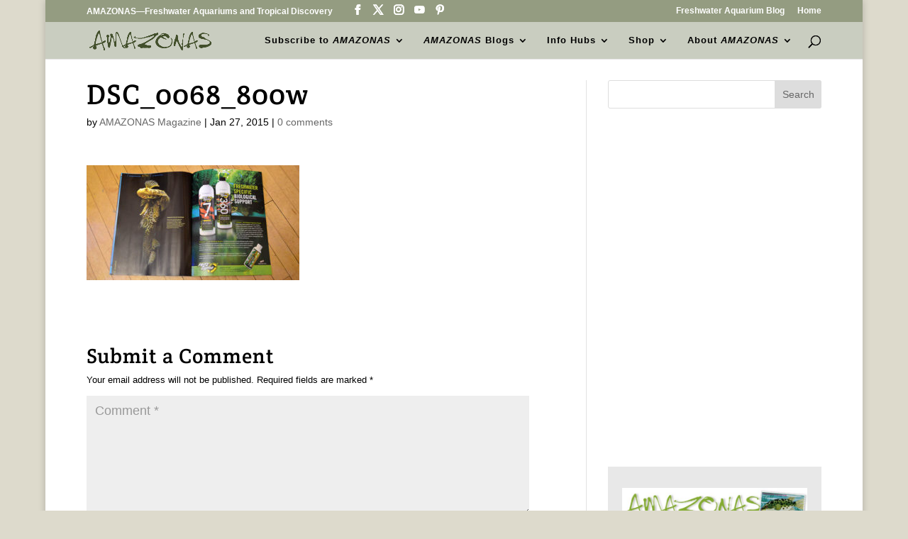

--- FILE ---
content_type: text/html; charset=UTF-8
request_url: https://www.amazonasmagazine.com/2015/01/27/eartheaters-amazonas-magazine-marchapril-2015-hard-copy-preview/dsc_0068_800w/
body_size: 21478
content:
<!DOCTYPE html>
<html lang="en-US">
<head>
	<meta charset="UTF-8" />
<meta http-equiv="X-UA-Compatible" content="IE=edge">
	<link rel="pingback" href="https://www.amazonasmagazine.com/xmlrpc.php" />

	<script type="text/javascript">
		document.documentElement.className = 'js';
	</script>

	<link rel="preconnect" href="https://fonts.gstatic.com" crossorigin /><style id="et-builder-googlefonts-cached-inline">/* Original: https://fonts.googleapis.com/css?family=Crete+Round:regular,italic&#038;subset=latin,latin-ext&#038;display=swap *//* User Agent: Mozilla/5.0 (Unknown; Linux x86_64) AppleWebKit/538.1 (KHTML, like Gecko) Safari/538.1 Daum/4.1 */@font-face {font-family: 'Crete Round';font-style: italic;font-weight: 400;font-display: swap;src: url(https://fonts.gstatic.com/s/creteround/v16/55xqey1sJNPjPiv1ZZZrxK1-4bHoKw.ttf) format('truetype');}@font-face {font-family: 'Crete Round';font-style: normal;font-weight: 400;font-display: swap;src: url(https://fonts.gstatic.com/s/creteround/v16/55xoey1sJNPjPiv1ZZZrxK110bg.ttf) format('truetype');}/* User Agent: Mozilla/5.0 (Windows NT 6.1; WOW64; rv:27.0) Gecko/20100101 Firefox/27.0 */@font-face {font-family: 'Crete Round';font-style: italic;font-weight: 400;font-display: swap;src: url(https://fonts.gstatic.com/l/font?kit=55xqey1sJNPjPiv1ZZZrxK1-4bHoKA&skey=8176e819c3fe9b&v=v16) format('woff');}@font-face {font-family: 'Crete Round';font-style: normal;font-weight: 400;font-display: swap;src: url(https://fonts.gstatic.com/l/font?kit=55xoey1sJNPjPiv1ZZZrxK110bs&skey=d604d2367fd68cff&v=v16) format('woff');}/* User Agent: Mozilla/5.0 (Windows NT 6.3; rv:39.0) Gecko/20100101 Firefox/39.0 */@font-face {font-family: 'Crete Round';font-style: italic;font-weight: 400;font-display: swap;src: url(https://fonts.gstatic.com/s/creteround/v16/55xqey1sJNPjPiv1ZZZrxK1-4bHoLg.woff2) format('woff2');}@font-face {font-family: 'Crete Round';font-style: normal;font-weight: 400;font-display: swap;src: url(https://fonts.gstatic.com/s/creteround/v16/55xoey1sJNPjPiv1ZZZrxK110b0.woff2) format('woff2');}</style><meta name='robots' content='index, follow, max-image-preview:large, max-snippet:-1, max-video-preview:-1' />

	<!-- This site is optimized with the Yoast SEO plugin v26.7 - https://yoast.com/wordpress/plugins/seo/ -->
	<title>DSC_0068_800w - AMAZONAS Magazine</title>
	<link rel="canonical" href="https://www.amazonasmagazine.com/2015/01/27/eartheaters-amazonas-magazine-marchapril-2015-hard-copy-preview/dsc_0068_800w/" />
	<meta property="og:locale" content="en_US" />
	<meta property="og:type" content="article" />
	<meta property="og:title" content="DSC_0068_800w - AMAZONAS Magazine" />
	<meta property="og:description" content="Underwater Eye features the courtship of Jaguar Cichlids, captured by Morrell Devlin" />
	<meta property="og:url" content="https://www.amazonasmagazine.com/2015/01/27/eartheaters-amazonas-magazine-marchapril-2015-hard-copy-preview/dsc_0068_800w/" />
	<meta property="og:site_name" content="AMAZONAS Magazine" />
	<meta property="article:publisher" content="https://www.facebook.com/AmazonasMagazine/" />
	<meta property="og:image" content="https://www.amazonasmagazine.com/2015/01/27/eartheaters-amazonas-magazine-marchapril-2015-hard-copy-preview/dsc_0068_800w" />
	<meta property="og:image:width" content="800" />
	<meta property="og:image:height" content="432" />
	<meta property="og:image:type" content="image/jpeg" />
	<meta name="twitter:card" content="summary_large_image" />
	<meta name="twitter:site" content="@amazonasmag" />
	<script type="application/ld+json" class="yoast-schema-graph">{"@context":"https://schema.org","@graph":[{"@type":"WebPage","@id":"https://www.amazonasmagazine.com/2015/01/27/eartheaters-amazonas-magazine-marchapril-2015-hard-copy-preview/dsc_0068_800w/","url":"https://www.amazonasmagazine.com/2015/01/27/eartheaters-amazonas-magazine-marchapril-2015-hard-copy-preview/dsc_0068_800w/","name":"DSC_0068_800w - AMAZONAS Magazine","isPartOf":{"@id":"https://www.amazonasmagazine.com/#website"},"primaryImageOfPage":{"@id":"https://www.amazonasmagazine.com/2015/01/27/eartheaters-amazonas-magazine-marchapril-2015-hard-copy-preview/dsc_0068_800w/#primaryimage"},"image":{"@id":"https://www.amazonasmagazine.com/2015/01/27/eartheaters-amazonas-magazine-marchapril-2015-hard-copy-preview/dsc_0068_800w/#primaryimage"},"thumbnailUrl":"https://www.amazonasmagazine.com/wp-content/uploads/2015/01/DSC_0068_800w.jpg","datePublished":"2015-01-27T06:42:15+00:00","breadcrumb":{"@id":"https://www.amazonasmagazine.com/2015/01/27/eartheaters-amazonas-magazine-marchapril-2015-hard-copy-preview/dsc_0068_800w/#breadcrumb"},"inLanguage":"en-US","potentialAction":[{"@type":"ReadAction","target":["https://www.amazonasmagazine.com/2015/01/27/eartheaters-amazonas-magazine-marchapril-2015-hard-copy-preview/dsc_0068_800w/"]}]},{"@type":"ImageObject","inLanguage":"en-US","@id":"https://www.amazonasmagazine.com/2015/01/27/eartheaters-amazonas-magazine-marchapril-2015-hard-copy-preview/dsc_0068_800w/#primaryimage","url":"https://www.amazonasmagazine.com/wp-content/uploads/2015/01/DSC_0068_800w.jpg","contentUrl":"https://www.amazonasmagazine.com/wp-content/uploads/2015/01/DSC_0068_800w.jpg","width":800,"height":432,"caption":"Underwater Eye features the courtship of Jaguar Cichlids, captured by Morrell Devlin"},{"@type":"BreadcrumbList","@id":"https://www.amazonasmagazine.com/2015/01/27/eartheaters-amazonas-magazine-marchapril-2015-hard-copy-preview/dsc_0068_800w/#breadcrumb","itemListElement":[{"@type":"ListItem","position":1,"name":"Home","item":"https://www.amazonasmagazine.com/"},{"@type":"ListItem","position":2,"name":"Eartheaters – AMAZONAS Magazine March/April 2015 &#8211; Hard Copy Preview","item":"https://www.amazonasmagazine.com/2015/01/27/eartheaters-amazonas-magazine-marchapril-2015-hard-copy-preview/"},{"@type":"ListItem","position":3,"name":"DSC_0068_800w"}]},{"@type":"WebSite","@id":"https://www.amazonasmagazine.com/#website","url":"https://www.amazonasmagazine.com/","name":"AMAZONAS Magazine","description":"Freshwater Aquariums &amp; Tropical Discovery, est. 2012","potentialAction":[{"@type":"SearchAction","target":{"@type":"EntryPoint","urlTemplate":"https://www.amazonasmagazine.com/?s={search_term_string}"},"query-input":{"@type":"PropertyValueSpecification","valueRequired":true,"valueName":"search_term_string"}}],"inLanguage":"en-US"}]}</script>
	<!-- / Yoast SEO plugin. -->


<link rel='dns-prefetch' href='//stats.wp.com' />
<link rel='dns-prefetch' href='//v0.wordpress.com' />
<link rel="alternate" type="application/rss+xml" title="AMAZONAS Magazine   &raquo; Feed" href="https://www.amazonasmagazine.com/feed/" />
<link rel="alternate" type="application/rss+xml" title="AMAZONAS Magazine   &raquo; Comments Feed" href="https://www.amazonasmagazine.com/comments/feed/" />
<link rel="alternate" type="application/rss+xml" title="AMAZONAS Magazine   &raquo; DSC_0068_800w Comments Feed" href="https://www.amazonasmagazine.com/2015/01/27/eartheaters-amazonas-magazine-marchapril-2015-hard-copy-preview/dsc_0068_800w/feed/" />
<link rel="alternate" title="oEmbed (JSON)" type="application/json+oembed" href="https://www.amazonasmagazine.com/wp-json/oembed/1.0/embed?url=https%3A%2F%2Fwww.amazonasmagazine.com%2F2015%2F01%2F27%2Feartheaters-amazonas-magazine-marchapril-2015-hard-copy-preview%2Fdsc_0068_800w%2F" />
<link rel="alternate" title="oEmbed (XML)" type="text/xml+oembed" href="https://www.amazonasmagazine.com/wp-json/oembed/1.0/embed?url=https%3A%2F%2Fwww.amazonasmagazine.com%2F2015%2F01%2F27%2Feartheaters-amazonas-magazine-marchapril-2015-hard-copy-preview%2Fdsc_0068_800w%2F&#038;format=xml" />
		<!-- This site uses the Google Analytics by MonsterInsights plugin v9.11.1 - Using Analytics tracking - https://www.monsterinsights.com/ -->
							<script src="//www.googletagmanager.com/gtag/js?id=G-400YTVKXHM"  data-cfasync="false" data-wpfc-render="false" type="text/javascript" async></script>
			<script data-cfasync="false" data-wpfc-render="false" type="text/javascript">
				var mi_version = '9.11.1';
				var mi_track_user = true;
				var mi_no_track_reason = '';
								var MonsterInsightsDefaultLocations = {"page_location":"https:\/\/www.amazonasmagazine.com\/2015\/01\/27\/eartheaters-amazonas-magazine-marchapril-2015-hard-copy-preview\/dsc_0068_800w\/"};
								if ( typeof MonsterInsightsPrivacyGuardFilter === 'function' ) {
					var MonsterInsightsLocations = (typeof MonsterInsightsExcludeQuery === 'object') ? MonsterInsightsPrivacyGuardFilter( MonsterInsightsExcludeQuery ) : MonsterInsightsPrivacyGuardFilter( MonsterInsightsDefaultLocations );
				} else {
					var MonsterInsightsLocations = (typeof MonsterInsightsExcludeQuery === 'object') ? MonsterInsightsExcludeQuery : MonsterInsightsDefaultLocations;
				}

								var disableStrs = [
										'ga-disable-G-400YTVKXHM',
									];

				/* Function to detect opted out users */
				function __gtagTrackerIsOptedOut() {
					for (var index = 0; index < disableStrs.length; index++) {
						if (document.cookie.indexOf(disableStrs[index] + '=true') > -1) {
							return true;
						}
					}

					return false;
				}

				/* Disable tracking if the opt-out cookie exists. */
				if (__gtagTrackerIsOptedOut()) {
					for (var index = 0; index < disableStrs.length; index++) {
						window[disableStrs[index]] = true;
					}
				}

				/* Opt-out function */
				function __gtagTrackerOptout() {
					for (var index = 0; index < disableStrs.length; index++) {
						document.cookie = disableStrs[index] + '=true; expires=Thu, 31 Dec 2099 23:59:59 UTC; path=/';
						window[disableStrs[index]] = true;
					}
				}

				if ('undefined' === typeof gaOptout) {
					function gaOptout() {
						__gtagTrackerOptout();
					}
				}
								window.dataLayer = window.dataLayer || [];

				window.MonsterInsightsDualTracker = {
					helpers: {},
					trackers: {},
				};
				if (mi_track_user) {
					function __gtagDataLayer() {
						dataLayer.push(arguments);
					}

					function __gtagTracker(type, name, parameters) {
						if (!parameters) {
							parameters = {};
						}

						if (parameters.send_to) {
							__gtagDataLayer.apply(null, arguments);
							return;
						}

						if (type === 'event') {
														parameters.send_to = monsterinsights_frontend.v4_id;
							var hookName = name;
							if (typeof parameters['event_category'] !== 'undefined') {
								hookName = parameters['event_category'] + ':' + name;
							}

							if (typeof MonsterInsightsDualTracker.trackers[hookName] !== 'undefined') {
								MonsterInsightsDualTracker.trackers[hookName](parameters);
							} else {
								__gtagDataLayer('event', name, parameters);
							}
							
						} else {
							__gtagDataLayer.apply(null, arguments);
						}
					}

					__gtagTracker('js', new Date());
					__gtagTracker('set', {
						'developer_id.dZGIzZG': true,
											});
					if ( MonsterInsightsLocations.page_location ) {
						__gtagTracker('set', MonsterInsightsLocations);
					}
										__gtagTracker('config', 'G-400YTVKXHM', {"forceSSL":"true"} );
										window.gtag = __gtagTracker;										(function () {
						/* https://developers.google.com/analytics/devguides/collection/analyticsjs/ */
						/* ga and __gaTracker compatibility shim. */
						var noopfn = function () {
							return null;
						};
						var newtracker = function () {
							return new Tracker();
						};
						var Tracker = function () {
							return null;
						};
						var p = Tracker.prototype;
						p.get = noopfn;
						p.set = noopfn;
						p.send = function () {
							var args = Array.prototype.slice.call(arguments);
							args.unshift('send');
							__gaTracker.apply(null, args);
						};
						var __gaTracker = function () {
							var len = arguments.length;
							if (len === 0) {
								return;
							}
							var f = arguments[len - 1];
							if (typeof f !== 'object' || f === null || typeof f.hitCallback !== 'function') {
								if ('send' === arguments[0]) {
									var hitConverted, hitObject = false, action;
									if ('event' === arguments[1]) {
										if ('undefined' !== typeof arguments[3]) {
											hitObject = {
												'eventAction': arguments[3],
												'eventCategory': arguments[2],
												'eventLabel': arguments[4],
												'value': arguments[5] ? arguments[5] : 1,
											}
										}
									}
									if ('pageview' === arguments[1]) {
										if ('undefined' !== typeof arguments[2]) {
											hitObject = {
												'eventAction': 'page_view',
												'page_path': arguments[2],
											}
										}
									}
									if (typeof arguments[2] === 'object') {
										hitObject = arguments[2];
									}
									if (typeof arguments[5] === 'object') {
										Object.assign(hitObject, arguments[5]);
									}
									if ('undefined' !== typeof arguments[1].hitType) {
										hitObject = arguments[1];
										if ('pageview' === hitObject.hitType) {
											hitObject.eventAction = 'page_view';
										}
									}
									if (hitObject) {
										action = 'timing' === arguments[1].hitType ? 'timing_complete' : hitObject.eventAction;
										hitConverted = mapArgs(hitObject);
										__gtagTracker('event', action, hitConverted);
									}
								}
								return;
							}

							function mapArgs(args) {
								var arg, hit = {};
								var gaMap = {
									'eventCategory': 'event_category',
									'eventAction': 'event_action',
									'eventLabel': 'event_label',
									'eventValue': 'event_value',
									'nonInteraction': 'non_interaction',
									'timingCategory': 'event_category',
									'timingVar': 'name',
									'timingValue': 'value',
									'timingLabel': 'event_label',
									'page': 'page_path',
									'location': 'page_location',
									'title': 'page_title',
									'referrer' : 'page_referrer',
								};
								for (arg in args) {
																		if (!(!args.hasOwnProperty(arg) || !gaMap.hasOwnProperty(arg))) {
										hit[gaMap[arg]] = args[arg];
									} else {
										hit[arg] = args[arg];
									}
								}
								return hit;
							}

							try {
								f.hitCallback();
							} catch (ex) {
							}
						};
						__gaTracker.create = newtracker;
						__gaTracker.getByName = newtracker;
						__gaTracker.getAll = function () {
							return [];
						};
						__gaTracker.remove = noopfn;
						__gaTracker.loaded = true;
						window['__gaTracker'] = __gaTracker;
					})();
									} else {
										console.log("");
					(function () {
						function __gtagTracker() {
							return null;
						}

						window['__gtagTracker'] = __gtagTracker;
						window['gtag'] = __gtagTracker;
					})();
									}
			</script>
							<!-- / Google Analytics by MonsterInsights -->
		<meta content="Divi Child v.1.0.0" name="generator"/><style id='wp-block-library-inline-css' type='text/css'>
:root{--wp-block-synced-color:#7a00df;--wp-block-synced-color--rgb:122,0,223;--wp-bound-block-color:var(--wp-block-synced-color);--wp-editor-canvas-background:#ddd;--wp-admin-theme-color:#007cba;--wp-admin-theme-color--rgb:0,124,186;--wp-admin-theme-color-darker-10:#006ba1;--wp-admin-theme-color-darker-10--rgb:0,107,160.5;--wp-admin-theme-color-darker-20:#005a87;--wp-admin-theme-color-darker-20--rgb:0,90,135;--wp-admin-border-width-focus:2px}@media (min-resolution:192dpi){:root{--wp-admin-border-width-focus:1.5px}}.wp-element-button{cursor:pointer}:root .has-very-light-gray-background-color{background-color:#eee}:root .has-very-dark-gray-background-color{background-color:#313131}:root .has-very-light-gray-color{color:#eee}:root .has-very-dark-gray-color{color:#313131}:root .has-vivid-green-cyan-to-vivid-cyan-blue-gradient-background{background:linear-gradient(135deg,#00d084,#0693e3)}:root .has-purple-crush-gradient-background{background:linear-gradient(135deg,#34e2e4,#4721fb 50%,#ab1dfe)}:root .has-hazy-dawn-gradient-background{background:linear-gradient(135deg,#faaca8,#dad0ec)}:root .has-subdued-olive-gradient-background{background:linear-gradient(135deg,#fafae1,#67a671)}:root .has-atomic-cream-gradient-background{background:linear-gradient(135deg,#fdd79a,#004a59)}:root .has-nightshade-gradient-background{background:linear-gradient(135deg,#330968,#31cdcf)}:root .has-midnight-gradient-background{background:linear-gradient(135deg,#020381,#2874fc)}:root{--wp--preset--font-size--normal:16px;--wp--preset--font-size--huge:42px}.has-regular-font-size{font-size:1em}.has-larger-font-size{font-size:2.625em}.has-normal-font-size{font-size:var(--wp--preset--font-size--normal)}.has-huge-font-size{font-size:var(--wp--preset--font-size--huge)}.has-text-align-center{text-align:center}.has-text-align-left{text-align:left}.has-text-align-right{text-align:right}.has-fit-text{white-space:nowrap!important}#end-resizable-editor-section{display:none}.aligncenter{clear:both}.items-justified-left{justify-content:flex-start}.items-justified-center{justify-content:center}.items-justified-right{justify-content:flex-end}.items-justified-space-between{justify-content:space-between}.screen-reader-text{border:0;clip-path:inset(50%);height:1px;margin:-1px;overflow:hidden;padding:0;position:absolute;width:1px;word-wrap:normal!important}.screen-reader-text:focus{background-color:#ddd;clip-path:none;color:#444;display:block;font-size:1em;height:auto;left:5px;line-height:normal;padding:15px 23px 14px;text-decoration:none;top:5px;width:auto;z-index:100000}html :where(.has-border-color){border-style:solid}html :where([style*=border-top-color]){border-top-style:solid}html :where([style*=border-right-color]){border-right-style:solid}html :where([style*=border-bottom-color]){border-bottom-style:solid}html :where([style*=border-left-color]){border-left-style:solid}html :where([style*=border-width]){border-style:solid}html :where([style*=border-top-width]){border-top-style:solid}html :where([style*=border-right-width]){border-right-style:solid}html :where([style*=border-bottom-width]){border-bottom-style:solid}html :where([style*=border-left-width]){border-left-style:solid}html :where(img[class*=wp-image-]){height:auto;max-width:100%}:where(figure){margin:0 0 1em}html :where(.is-position-sticky){--wp-admin--admin-bar--position-offset:var(--wp-admin--admin-bar--height,0px)}@media screen and (max-width:600px){html :where(.is-position-sticky){--wp-admin--admin-bar--position-offset:0px}}

/*# sourceURL=wp-block-library-inline-css */
</style><style id='wp-block-heading-inline-css' type='text/css'>
h1:where(.wp-block-heading).has-background,h2:where(.wp-block-heading).has-background,h3:where(.wp-block-heading).has-background,h4:where(.wp-block-heading).has-background,h5:where(.wp-block-heading).has-background,h6:where(.wp-block-heading).has-background{padding:1.25em 2.375em}h1.has-text-align-left[style*=writing-mode]:where([style*=vertical-lr]),h1.has-text-align-right[style*=writing-mode]:where([style*=vertical-rl]),h2.has-text-align-left[style*=writing-mode]:where([style*=vertical-lr]),h2.has-text-align-right[style*=writing-mode]:where([style*=vertical-rl]),h3.has-text-align-left[style*=writing-mode]:where([style*=vertical-lr]),h3.has-text-align-right[style*=writing-mode]:where([style*=vertical-rl]),h4.has-text-align-left[style*=writing-mode]:where([style*=vertical-lr]),h4.has-text-align-right[style*=writing-mode]:where([style*=vertical-rl]),h5.has-text-align-left[style*=writing-mode]:where([style*=vertical-lr]),h5.has-text-align-right[style*=writing-mode]:where([style*=vertical-rl]),h6.has-text-align-left[style*=writing-mode]:where([style*=vertical-lr]),h6.has-text-align-right[style*=writing-mode]:where([style*=vertical-rl]){rotate:180deg}
/*# sourceURL=https://www.amazonasmagazine.com/wp-includes/blocks/heading/style.min.css */
</style>
<style id='wp-block-image-inline-css' type='text/css'>
.wp-block-image>a,.wp-block-image>figure>a{display:inline-block}.wp-block-image img{box-sizing:border-box;height:auto;max-width:100%;vertical-align:bottom}@media not (prefers-reduced-motion){.wp-block-image img.hide{visibility:hidden}.wp-block-image img.show{animation:show-content-image .4s}}.wp-block-image[style*=border-radius] img,.wp-block-image[style*=border-radius]>a{border-radius:inherit}.wp-block-image.has-custom-border img{box-sizing:border-box}.wp-block-image.aligncenter{text-align:center}.wp-block-image.alignfull>a,.wp-block-image.alignwide>a{width:100%}.wp-block-image.alignfull img,.wp-block-image.alignwide img{height:auto;width:100%}.wp-block-image .aligncenter,.wp-block-image .alignleft,.wp-block-image .alignright,.wp-block-image.aligncenter,.wp-block-image.alignleft,.wp-block-image.alignright{display:table}.wp-block-image .aligncenter>figcaption,.wp-block-image .alignleft>figcaption,.wp-block-image .alignright>figcaption,.wp-block-image.aligncenter>figcaption,.wp-block-image.alignleft>figcaption,.wp-block-image.alignright>figcaption{caption-side:bottom;display:table-caption}.wp-block-image .alignleft{float:left;margin:.5em 1em .5em 0}.wp-block-image .alignright{float:right;margin:.5em 0 .5em 1em}.wp-block-image .aligncenter{margin-left:auto;margin-right:auto}.wp-block-image :where(figcaption){margin-bottom:1em;margin-top:.5em}.wp-block-image.is-style-circle-mask img{border-radius:9999px}@supports ((-webkit-mask-image:none) or (mask-image:none)) or (-webkit-mask-image:none){.wp-block-image.is-style-circle-mask img{border-radius:0;-webkit-mask-image:url('data:image/svg+xml;utf8,<svg viewBox="0 0 100 100" xmlns="http://www.w3.org/2000/svg"><circle cx="50" cy="50" r="50"/></svg>');mask-image:url('data:image/svg+xml;utf8,<svg viewBox="0 0 100 100" xmlns="http://www.w3.org/2000/svg"><circle cx="50" cy="50" r="50"/></svg>');mask-mode:alpha;-webkit-mask-position:center;mask-position:center;-webkit-mask-repeat:no-repeat;mask-repeat:no-repeat;-webkit-mask-size:contain;mask-size:contain}}:root :where(.wp-block-image.is-style-rounded img,.wp-block-image .is-style-rounded img){border-radius:9999px}.wp-block-image figure{margin:0}.wp-lightbox-container{display:flex;flex-direction:column;position:relative}.wp-lightbox-container img{cursor:zoom-in}.wp-lightbox-container img:hover+button{opacity:1}.wp-lightbox-container button{align-items:center;backdrop-filter:blur(16px) saturate(180%);background-color:#5a5a5a40;border:none;border-radius:4px;cursor:zoom-in;display:flex;height:20px;justify-content:center;opacity:0;padding:0;position:absolute;right:16px;text-align:center;top:16px;width:20px;z-index:100}@media not (prefers-reduced-motion){.wp-lightbox-container button{transition:opacity .2s ease}}.wp-lightbox-container button:focus-visible{outline:3px auto #5a5a5a40;outline:3px auto -webkit-focus-ring-color;outline-offset:3px}.wp-lightbox-container button:hover{cursor:pointer;opacity:1}.wp-lightbox-container button:focus{opacity:1}.wp-lightbox-container button:focus,.wp-lightbox-container button:hover,.wp-lightbox-container button:not(:hover):not(:active):not(.has-background){background-color:#5a5a5a40;border:none}.wp-lightbox-overlay{box-sizing:border-box;cursor:zoom-out;height:100vh;left:0;overflow:hidden;position:fixed;top:0;visibility:hidden;width:100%;z-index:100000}.wp-lightbox-overlay .close-button{align-items:center;cursor:pointer;display:flex;justify-content:center;min-height:40px;min-width:40px;padding:0;position:absolute;right:calc(env(safe-area-inset-right) + 16px);top:calc(env(safe-area-inset-top) + 16px);z-index:5000000}.wp-lightbox-overlay .close-button:focus,.wp-lightbox-overlay .close-button:hover,.wp-lightbox-overlay .close-button:not(:hover):not(:active):not(.has-background){background:none;border:none}.wp-lightbox-overlay .lightbox-image-container{height:var(--wp--lightbox-container-height);left:50%;overflow:hidden;position:absolute;top:50%;transform:translate(-50%,-50%);transform-origin:top left;width:var(--wp--lightbox-container-width);z-index:9999999999}.wp-lightbox-overlay .wp-block-image{align-items:center;box-sizing:border-box;display:flex;height:100%;justify-content:center;margin:0;position:relative;transform-origin:0 0;width:100%;z-index:3000000}.wp-lightbox-overlay .wp-block-image img{height:var(--wp--lightbox-image-height);min-height:var(--wp--lightbox-image-height);min-width:var(--wp--lightbox-image-width);width:var(--wp--lightbox-image-width)}.wp-lightbox-overlay .wp-block-image figcaption{display:none}.wp-lightbox-overlay button{background:none;border:none}.wp-lightbox-overlay .scrim{background-color:#fff;height:100%;opacity:.9;position:absolute;width:100%;z-index:2000000}.wp-lightbox-overlay.active{visibility:visible}@media not (prefers-reduced-motion){.wp-lightbox-overlay.active{animation:turn-on-visibility .25s both}.wp-lightbox-overlay.active img{animation:turn-on-visibility .35s both}.wp-lightbox-overlay.show-closing-animation:not(.active){animation:turn-off-visibility .35s both}.wp-lightbox-overlay.show-closing-animation:not(.active) img{animation:turn-off-visibility .25s both}.wp-lightbox-overlay.zoom.active{animation:none;opacity:1;visibility:visible}.wp-lightbox-overlay.zoom.active .lightbox-image-container{animation:lightbox-zoom-in .4s}.wp-lightbox-overlay.zoom.active .lightbox-image-container img{animation:none}.wp-lightbox-overlay.zoom.active .scrim{animation:turn-on-visibility .4s forwards}.wp-lightbox-overlay.zoom.show-closing-animation:not(.active){animation:none}.wp-lightbox-overlay.zoom.show-closing-animation:not(.active) .lightbox-image-container{animation:lightbox-zoom-out .4s}.wp-lightbox-overlay.zoom.show-closing-animation:not(.active) .lightbox-image-container img{animation:none}.wp-lightbox-overlay.zoom.show-closing-animation:not(.active) .scrim{animation:turn-off-visibility .4s forwards}}@keyframes show-content-image{0%{visibility:hidden}99%{visibility:hidden}to{visibility:visible}}@keyframes turn-on-visibility{0%{opacity:0}to{opacity:1}}@keyframes turn-off-visibility{0%{opacity:1;visibility:visible}99%{opacity:0;visibility:visible}to{opacity:0;visibility:hidden}}@keyframes lightbox-zoom-in{0%{transform:translate(calc((-100vw + var(--wp--lightbox-scrollbar-width))/2 + var(--wp--lightbox-initial-left-position)),calc(-50vh + var(--wp--lightbox-initial-top-position))) scale(var(--wp--lightbox-scale))}to{transform:translate(-50%,-50%) scale(1)}}@keyframes lightbox-zoom-out{0%{transform:translate(-50%,-50%) scale(1);visibility:visible}99%{visibility:visible}to{transform:translate(calc((-100vw + var(--wp--lightbox-scrollbar-width))/2 + var(--wp--lightbox-initial-left-position)),calc(-50vh + var(--wp--lightbox-initial-top-position))) scale(var(--wp--lightbox-scale));visibility:hidden}}
/*# sourceURL=https://www.amazonasmagazine.com/wp-includes/blocks/image/style.min.css */
</style>
<style id='wp-block-image-theme-inline-css' type='text/css'>
:root :where(.wp-block-image figcaption){color:#555;font-size:13px;text-align:center}.is-dark-theme :root :where(.wp-block-image figcaption){color:#ffffffa6}.wp-block-image{margin:0 0 1em}
/*# sourceURL=https://www.amazonasmagazine.com/wp-includes/blocks/image/theme.min.css */
</style>
<style id='wp-block-columns-inline-css' type='text/css'>
.wp-block-columns{box-sizing:border-box;display:flex;flex-wrap:wrap!important}@media (min-width:782px){.wp-block-columns{flex-wrap:nowrap!important}}.wp-block-columns{align-items:normal!important}.wp-block-columns.are-vertically-aligned-top{align-items:flex-start}.wp-block-columns.are-vertically-aligned-center{align-items:center}.wp-block-columns.are-vertically-aligned-bottom{align-items:flex-end}@media (max-width:781px){.wp-block-columns:not(.is-not-stacked-on-mobile)>.wp-block-column{flex-basis:100%!important}}@media (min-width:782px){.wp-block-columns:not(.is-not-stacked-on-mobile)>.wp-block-column{flex-basis:0;flex-grow:1}.wp-block-columns:not(.is-not-stacked-on-mobile)>.wp-block-column[style*=flex-basis]{flex-grow:0}}.wp-block-columns.is-not-stacked-on-mobile{flex-wrap:nowrap!important}.wp-block-columns.is-not-stacked-on-mobile>.wp-block-column{flex-basis:0;flex-grow:1}.wp-block-columns.is-not-stacked-on-mobile>.wp-block-column[style*=flex-basis]{flex-grow:0}:where(.wp-block-columns){margin-bottom:1.75em}:where(.wp-block-columns.has-background){padding:1.25em 2.375em}.wp-block-column{flex-grow:1;min-width:0;overflow-wrap:break-word;word-break:break-word}.wp-block-column.is-vertically-aligned-top{align-self:flex-start}.wp-block-column.is-vertically-aligned-center{align-self:center}.wp-block-column.is-vertically-aligned-bottom{align-self:flex-end}.wp-block-column.is-vertically-aligned-stretch{align-self:stretch}.wp-block-column.is-vertically-aligned-bottom,.wp-block-column.is-vertically-aligned-center,.wp-block-column.is-vertically-aligned-top{width:100%}
/*# sourceURL=https://www.amazonasmagazine.com/wp-includes/blocks/columns/style.min.css */
</style>
<style id='wp-block-group-inline-css' type='text/css'>
.wp-block-group{box-sizing:border-box}:where(.wp-block-group.wp-block-group-is-layout-constrained){position:relative}
/*# sourceURL=https://www.amazonasmagazine.com/wp-includes/blocks/group/style.min.css */
</style>
<style id='wp-block-group-theme-inline-css' type='text/css'>
:where(.wp-block-group.has-background){padding:1.25em 2.375em}
/*# sourceURL=https://www.amazonasmagazine.com/wp-includes/blocks/group/theme.min.css */
</style>
<style id='global-styles-inline-css' type='text/css'>
:root{--wp--preset--aspect-ratio--square: 1;--wp--preset--aspect-ratio--4-3: 4/3;--wp--preset--aspect-ratio--3-4: 3/4;--wp--preset--aspect-ratio--3-2: 3/2;--wp--preset--aspect-ratio--2-3: 2/3;--wp--preset--aspect-ratio--16-9: 16/9;--wp--preset--aspect-ratio--9-16: 9/16;--wp--preset--color--black: #000000;--wp--preset--color--cyan-bluish-gray: #abb8c3;--wp--preset--color--white: #ffffff;--wp--preset--color--pale-pink: #f78da7;--wp--preset--color--vivid-red: #cf2e2e;--wp--preset--color--luminous-vivid-orange: #ff6900;--wp--preset--color--luminous-vivid-amber: #fcb900;--wp--preset--color--light-green-cyan: #7bdcb5;--wp--preset--color--vivid-green-cyan: #00d084;--wp--preset--color--pale-cyan-blue: #8ed1fc;--wp--preset--color--vivid-cyan-blue: #0693e3;--wp--preset--color--vivid-purple: #9b51e0;--wp--preset--gradient--vivid-cyan-blue-to-vivid-purple: linear-gradient(135deg,rgb(6,147,227) 0%,rgb(155,81,224) 100%);--wp--preset--gradient--light-green-cyan-to-vivid-green-cyan: linear-gradient(135deg,rgb(122,220,180) 0%,rgb(0,208,130) 100%);--wp--preset--gradient--luminous-vivid-amber-to-luminous-vivid-orange: linear-gradient(135deg,rgb(252,185,0) 0%,rgb(255,105,0) 100%);--wp--preset--gradient--luminous-vivid-orange-to-vivid-red: linear-gradient(135deg,rgb(255,105,0) 0%,rgb(207,46,46) 100%);--wp--preset--gradient--very-light-gray-to-cyan-bluish-gray: linear-gradient(135deg,rgb(238,238,238) 0%,rgb(169,184,195) 100%);--wp--preset--gradient--cool-to-warm-spectrum: linear-gradient(135deg,rgb(74,234,220) 0%,rgb(151,120,209) 20%,rgb(207,42,186) 40%,rgb(238,44,130) 60%,rgb(251,105,98) 80%,rgb(254,248,76) 100%);--wp--preset--gradient--blush-light-purple: linear-gradient(135deg,rgb(255,206,236) 0%,rgb(152,150,240) 100%);--wp--preset--gradient--blush-bordeaux: linear-gradient(135deg,rgb(254,205,165) 0%,rgb(254,45,45) 50%,rgb(107,0,62) 100%);--wp--preset--gradient--luminous-dusk: linear-gradient(135deg,rgb(255,203,112) 0%,rgb(199,81,192) 50%,rgb(65,88,208) 100%);--wp--preset--gradient--pale-ocean: linear-gradient(135deg,rgb(255,245,203) 0%,rgb(182,227,212) 50%,rgb(51,167,181) 100%);--wp--preset--gradient--electric-grass: linear-gradient(135deg,rgb(202,248,128) 0%,rgb(113,206,126) 100%);--wp--preset--gradient--midnight: linear-gradient(135deg,rgb(2,3,129) 0%,rgb(40,116,252) 100%);--wp--preset--font-size--small: 13px;--wp--preset--font-size--medium: 20px;--wp--preset--font-size--large: 36px;--wp--preset--font-size--x-large: 42px;--wp--preset--spacing--20: 0.44rem;--wp--preset--spacing--30: 0.67rem;--wp--preset--spacing--40: 1rem;--wp--preset--spacing--50: 1.5rem;--wp--preset--spacing--60: 2.25rem;--wp--preset--spacing--70: 3.38rem;--wp--preset--spacing--80: 5.06rem;--wp--preset--shadow--natural: 6px 6px 9px rgba(0, 0, 0, 0.2);--wp--preset--shadow--deep: 12px 12px 50px rgba(0, 0, 0, 0.4);--wp--preset--shadow--sharp: 6px 6px 0px rgba(0, 0, 0, 0.2);--wp--preset--shadow--outlined: 6px 6px 0px -3px rgb(255, 255, 255), 6px 6px rgb(0, 0, 0);--wp--preset--shadow--crisp: 6px 6px 0px rgb(0, 0, 0);}:root { --wp--style--global--content-size: 823px;--wp--style--global--wide-size: 1080px; }:where(body) { margin: 0; }.wp-site-blocks > .alignleft { float: left; margin-right: 2em; }.wp-site-blocks > .alignright { float: right; margin-left: 2em; }.wp-site-blocks > .aligncenter { justify-content: center; margin-left: auto; margin-right: auto; }:where(.is-layout-flex){gap: 0.5em;}:where(.is-layout-grid){gap: 0.5em;}.is-layout-flow > .alignleft{float: left;margin-inline-start: 0;margin-inline-end: 2em;}.is-layout-flow > .alignright{float: right;margin-inline-start: 2em;margin-inline-end: 0;}.is-layout-flow > .aligncenter{margin-left: auto !important;margin-right: auto !important;}.is-layout-constrained > .alignleft{float: left;margin-inline-start: 0;margin-inline-end: 2em;}.is-layout-constrained > .alignright{float: right;margin-inline-start: 2em;margin-inline-end: 0;}.is-layout-constrained > .aligncenter{margin-left: auto !important;margin-right: auto !important;}.is-layout-constrained > :where(:not(.alignleft):not(.alignright):not(.alignfull)){max-width: var(--wp--style--global--content-size);margin-left: auto !important;margin-right: auto !important;}.is-layout-constrained > .alignwide{max-width: var(--wp--style--global--wide-size);}body .is-layout-flex{display: flex;}.is-layout-flex{flex-wrap: wrap;align-items: center;}.is-layout-flex > :is(*, div){margin: 0;}body .is-layout-grid{display: grid;}.is-layout-grid > :is(*, div){margin: 0;}body{padding-top: 0px;padding-right: 0px;padding-bottom: 0px;padding-left: 0px;}:root :where(.wp-element-button, .wp-block-button__link){background-color: #32373c;border-width: 0;color: #fff;font-family: inherit;font-size: inherit;font-style: inherit;font-weight: inherit;letter-spacing: inherit;line-height: inherit;padding-top: calc(0.667em + 2px);padding-right: calc(1.333em + 2px);padding-bottom: calc(0.667em + 2px);padding-left: calc(1.333em + 2px);text-decoration: none;text-transform: inherit;}.has-black-color{color: var(--wp--preset--color--black) !important;}.has-cyan-bluish-gray-color{color: var(--wp--preset--color--cyan-bluish-gray) !important;}.has-white-color{color: var(--wp--preset--color--white) !important;}.has-pale-pink-color{color: var(--wp--preset--color--pale-pink) !important;}.has-vivid-red-color{color: var(--wp--preset--color--vivid-red) !important;}.has-luminous-vivid-orange-color{color: var(--wp--preset--color--luminous-vivid-orange) !important;}.has-luminous-vivid-amber-color{color: var(--wp--preset--color--luminous-vivid-amber) !important;}.has-light-green-cyan-color{color: var(--wp--preset--color--light-green-cyan) !important;}.has-vivid-green-cyan-color{color: var(--wp--preset--color--vivid-green-cyan) !important;}.has-pale-cyan-blue-color{color: var(--wp--preset--color--pale-cyan-blue) !important;}.has-vivid-cyan-blue-color{color: var(--wp--preset--color--vivid-cyan-blue) !important;}.has-vivid-purple-color{color: var(--wp--preset--color--vivid-purple) !important;}.has-black-background-color{background-color: var(--wp--preset--color--black) !important;}.has-cyan-bluish-gray-background-color{background-color: var(--wp--preset--color--cyan-bluish-gray) !important;}.has-white-background-color{background-color: var(--wp--preset--color--white) !important;}.has-pale-pink-background-color{background-color: var(--wp--preset--color--pale-pink) !important;}.has-vivid-red-background-color{background-color: var(--wp--preset--color--vivid-red) !important;}.has-luminous-vivid-orange-background-color{background-color: var(--wp--preset--color--luminous-vivid-orange) !important;}.has-luminous-vivid-amber-background-color{background-color: var(--wp--preset--color--luminous-vivid-amber) !important;}.has-light-green-cyan-background-color{background-color: var(--wp--preset--color--light-green-cyan) !important;}.has-vivid-green-cyan-background-color{background-color: var(--wp--preset--color--vivid-green-cyan) !important;}.has-pale-cyan-blue-background-color{background-color: var(--wp--preset--color--pale-cyan-blue) !important;}.has-vivid-cyan-blue-background-color{background-color: var(--wp--preset--color--vivid-cyan-blue) !important;}.has-vivid-purple-background-color{background-color: var(--wp--preset--color--vivid-purple) !important;}.has-black-border-color{border-color: var(--wp--preset--color--black) !important;}.has-cyan-bluish-gray-border-color{border-color: var(--wp--preset--color--cyan-bluish-gray) !important;}.has-white-border-color{border-color: var(--wp--preset--color--white) !important;}.has-pale-pink-border-color{border-color: var(--wp--preset--color--pale-pink) !important;}.has-vivid-red-border-color{border-color: var(--wp--preset--color--vivid-red) !important;}.has-luminous-vivid-orange-border-color{border-color: var(--wp--preset--color--luminous-vivid-orange) !important;}.has-luminous-vivid-amber-border-color{border-color: var(--wp--preset--color--luminous-vivid-amber) !important;}.has-light-green-cyan-border-color{border-color: var(--wp--preset--color--light-green-cyan) !important;}.has-vivid-green-cyan-border-color{border-color: var(--wp--preset--color--vivid-green-cyan) !important;}.has-pale-cyan-blue-border-color{border-color: var(--wp--preset--color--pale-cyan-blue) !important;}.has-vivid-cyan-blue-border-color{border-color: var(--wp--preset--color--vivid-cyan-blue) !important;}.has-vivid-purple-border-color{border-color: var(--wp--preset--color--vivid-purple) !important;}.has-vivid-cyan-blue-to-vivid-purple-gradient-background{background: var(--wp--preset--gradient--vivid-cyan-blue-to-vivid-purple) !important;}.has-light-green-cyan-to-vivid-green-cyan-gradient-background{background: var(--wp--preset--gradient--light-green-cyan-to-vivid-green-cyan) !important;}.has-luminous-vivid-amber-to-luminous-vivid-orange-gradient-background{background: var(--wp--preset--gradient--luminous-vivid-amber-to-luminous-vivid-orange) !important;}.has-luminous-vivid-orange-to-vivid-red-gradient-background{background: var(--wp--preset--gradient--luminous-vivid-orange-to-vivid-red) !important;}.has-very-light-gray-to-cyan-bluish-gray-gradient-background{background: var(--wp--preset--gradient--very-light-gray-to-cyan-bluish-gray) !important;}.has-cool-to-warm-spectrum-gradient-background{background: var(--wp--preset--gradient--cool-to-warm-spectrum) !important;}.has-blush-light-purple-gradient-background{background: var(--wp--preset--gradient--blush-light-purple) !important;}.has-blush-bordeaux-gradient-background{background: var(--wp--preset--gradient--blush-bordeaux) !important;}.has-luminous-dusk-gradient-background{background: var(--wp--preset--gradient--luminous-dusk) !important;}.has-pale-ocean-gradient-background{background: var(--wp--preset--gradient--pale-ocean) !important;}.has-electric-grass-gradient-background{background: var(--wp--preset--gradient--electric-grass) !important;}.has-midnight-gradient-background{background: var(--wp--preset--gradient--midnight) !important;}.has-small-font-size{font-size: var(--wp--preset--font-size--small) !important;}.has-medium-font-size{font-size: var(--wp--preset--font-size--medium) !important;}.has-large-font-size{font-size: var(--wp--preset--font-size--large) !important;}.has-x-large-font-size{font-size: var(--wp--preset--font-size--x-large) !important;}
:where(.wp-block-columns.is-layout-flex){gap: 2em;}:where(.wp-block-columns.is-layout-grid){gap: 2em;}
/*# sourceURL=global-styles-inline-css */
</style>
<style id='core-block-supports-inline-css' type='text/css'>
.wp-container-core-group-is-layout-94bc23d7{flex-wrap:nowrap;justify-content:center;}.wp-container-core-columns-is-layout-9d6595d7{flex-wrap:nowrap;}
/*# sourceURL=core-block-supports-inline-css */
</style>

<link rel='stylesheet' id='ayudawp-magnific-popup-css' href='https://www.amazonasmagazine.com/wp-content/themes/Divi/includes/builder/feature/dynamic-assets/assets/css/magnific_popup.css?ver=4.27.5' type='text/css' media='all' />
<link rel='stylesheet' id='wp-pagenavi-css' href='https://www.amazonasmagazine.com/wp-content/plugins/wp-pagenavi/pagenavi-css.css?ver=2.70' type='text/css' media='all' />
<link rel='stylesheet' id='divi-style-parent-css' href='https://www.amazonasmagazine.com/wp-content/themes/Divi/style-static.min.css?ver=4.27.5' type='text/css' media='all' />
<link rel='stylesheet' id='divi-style-css' href='https://www.amazonasmagazine.com/wp-content/themes/Divi-child/style.css?ver=4.27.5' type='text/css' media='all' />
<script type="text/javascript" src="https://www.amazonasmagazine.com/wp-content/plugins/google-analytics-for-wordpress/assets/js/frontend-gtag.min.js?ver=9.11.1" id="monsterinsights-frontend-script-js" async="async" data-wp-strategy="async"></script>
<script data-cfasync="false" data-wpfc-render="false" type="text/javascript" id='monsterinsights-frontend-script-js-extra'>/* <![CDATA[ */
var monsterinsights_frontend = {"js_events_tracking":"true","download_extensions":"doc,pdf,ppt,zip,xls,docx,pptx,xlsx","inbound_paths":"[]","home_url":"https:\/\/www.amazonasmagazine.com","hash_tracking":"false","v4_id":"G-400YTVKXHM"};/* ]]> */
</script>
<script type="text/javascript" src="https://www.amazonasmagazine.com/wp-includes/js/jquery/jquery.min.js?ver=3.7.1" id="jquery-core-js"></script>
<script type="text/javascript" src="https://www.amazonasmagazine.com/wp-includes/js/jquery/jquery-migrate.min.js?ver=3.4.1" id="jquery-migrate-js"></script>
<link rel="https://api.w.org/" href="https://www.amazonasmagazine.com/wp-json/" /><link rel="alternate" title="JSON" type="application/json" href="https://www.amazonasmagazine.com/wp-json/wp/v2/media/314395" /><link rel="EditURI" type="application/rsd+xml" title="RSD" href="https://www.amazonasmagazine.com/xmlrpc.php?rsd" />
<meta name="generator" content="WordPress 6.9" />
<link rel='shortlink' href='https://wp.me/aatyAt-1jMT' />
	<style>img#wpstats{display:none}</style>
		<meta name="viewport" content="width=device-width, initial-scale=1.0, maximum-scale=1.0, user-scalable=0" /><link rel="shortcut icon" href="https://www.amazonasmagazine.com/wp-content/uploads/2015/08/favicon.ico" /><style type="text/css" id="custom-background-css">
body.custom-background { background-color: #dddacc; }
</style>
	<!--NEW AZ Banner Code-->
<script async src="https://securepubads.g.doubleclick.net/tag/js/gpt.js"></script>
<!--responsive in-content leaderboard-->
<script>
  var TopLeaderboard;
  window.googletag = window.googletag || {cmd: []};
    googletag.cmd.push(function() {
	
	var leaderboardmapping =
    googletag.sizeMapping().addSize([1567, 0], [[970, 90],[728, 90]]).addSize([1369, 0], [728, 90]).addSize([1071, 0], [468, 60]).addSize([964,0], [300,50]).addSize([600, 0], [468, 60]).addSize([334, 0], [300,50]).addSize([0, 0],[]).build();
    TopLeaderboard = googletag.defineSlot('/21767638686/az-leaderboard-top-responsive-1', [[300, 50], [728, 90], [970, 90], [468, 60]], 'div-gpt-ad-1633231943124-0').defineSizeMapping(leaderboardmapping).addService(googletag.pubads());
    googletag.pubads().enableSingleRequest();
    googletag.enableServices();
  });
</script>

<!--blog leaderboard-->
<script>
  var BlogLeaderboard;
  window.googletag = window.googletag || {cmd: []};
    googletag.cmd.push(function() {
	
	var blogleaderboardmapping = googletag.sizeMapping().addSize([1567, 0], [[970, 90],[728, 90]]).addSize([1369, 0], [728, 90]).addSize([1071, 0], [468, 60]).addSize([964,0], [300,50]).addSize([600, 0], [468, 60]).addSize([334, 0], [300,50]).addSize([0, 0],[]).build();
    googletag.sizeMapping().addSize([1567, 0], [728, 90]).addSize([1369, 0], [728, 90]).addSize([1071, 0], [468, 60]).addSize([964,0], [300,50]).addSize([600, 0], [468, 60]).addSize([334, 0], [300,50]).addSize([0, 0],[]).build();
    BlogLeaderboard = googletag.defineSlot('/21767638686/az-leaderboard-blog-responsive-1', [[468, 60], [970, 90], [300, 50], [728, 90]], 'div-gpt-ad-1730308590165-0').defineSizeMapping(blogleaderboardmapping).addService(googletag.pubads());
    googletag.pubads().enableSingleRequest();
    googletag.enableServices();
  });
</script>

<!--refresh leaderboards if site resizes-->
<script>
if (window.addEventListener) {              
    window.addEventListener("resize", browserResize);
} else if (window.attachEvent) {                 
    window.attachEvent("onresize", browserResize);
}
var InitialResize = window.innerWidth;

function browserResize() {  
    var afterResize = window.innerWidth;
    if ((InitialResize < (1567) && afterResize >= (1567)) || (InitialResize >= (1567) && afterResize < (1567)) ||
        (InitialResize < (1369) && afterResize >= (1369)) || (InitialResize >= (1369) && afterResize < (1369)) ||
        (InitialResize < (1071) && afterResize >= (1071)) ||(InitialResize >= (1071) && afterResize < (1071)) ||
		(InitialResize < (964) && afterResize >= (964)) || (InitialResize >= (964) && afterResize < (964)) ||
		(InitialResize < (600) && afterResize >= (600)) || (InitialResize >= (600) && afterResize < (600)) ||
		(InitialResize < (334) && afterResize >= (334)) || (InitialResize >= (334) && afterResize < (334)))
        
        {
        InitialResize = afterResize;
		//googletag.pubads().refresh();
		googletag.pubads().refresh([TopLeaderboard]);
		googletag.pubads().refresh([BlogLeaderboard]);
          
        //googletag.cmd.push(function() {
            //googletag.pubads().refresh([TopLeaderboard]);
        //});

        }
        
    }
</script>

<!--Conversions-->
<!-- Global site tag (gtag.js) - Google Ads: 688364256 -->
<script async src="https://www.googletagmanager.com/gtag/js?id=AW-688364256"></script>
<script>
  window.dataLayer = window.dataLayer || [];
  function gtag(){dataLayer.push(arguments);}
  gtag('js', new Date());

  gtag('config', 'AW-688364256');
</script>

<script async src="//pagead2.googlesyndication.com/pagead/js/adsbygoogle.js"></script>
<script data-ad-client="ca-pub-7578916198812226" async src="https://pagead2.googlesyndication.com/pagead/js/adsbygoogle.js"></script>
<script>
  (adsbygoogle = window.adsbygoogle || []).push({
    google_ad_client: "ca-pub-7578916198812226",
    enable_page_level_ads: true
  });
</script>

<script type='text/javascript'>
  var googletag = googletag || {};
  googletag.cmd = googletag.cmd || [];
  (function() {
    var gads = document.createElement('script');
    gads.async = true;
    gads.type = 'text/javascript';
    var useSSL = 'https:' == document.location.protocol;
    gads.src = (useSSL ? 'https:' : 'http:') +
      '//www.googletagservices.com/tag/js/gpt.js';
    var node = document.getElementsByTagName('script')[0];
    node.parentNode.insertBefore(gads, node);
  })();
</script>

<!--2024 cocde for right rail-->
<script async src="https://securepubads.g.doubleclick.net/tag/js/gpt.js"></script>
<script>
  window.googletag = window.googletag || {cmd: []};
  googletag.cmd.push(function() {
    googletag.defineSlot('/21767638686/az-right-rail-1-300-x-250', [[300, 250], [283, 135], 'fluid'], 'div-gpt-ad-1705602856899-0').addService(googletag.pubads());
    googletag.pubads().enableSingleRequest();
    googletag.enableServices();
  });
  window.googletag = window.googletag || {cmd: []};
  googletag.cmd.push(function() {
    googletag.defineSlot('/21767638686/az-right-rail-button-1-125-x-125', [[125, 125], [135, 135], 'fluid'], 'div-gpt-ad-1705603573959-0').addService(googletag.pubads());
    googletag.pubads().enableSingleRequest();
    googletag.enableServices();
  });
  window.googletag = window.googletag || {cmd: []};
  googletag.cmd.push(function() {
    googletag.defineSlot('/21767638686/az-right-rail-button-2-125-x-125', [[125, 125], 'fluid', [135, 135]], 'div-gpt-ad-1705602641997-0').addService(googletag.pubads());
    googletag.pubads().enableSingleRequest();
    googletag.enableServices();
  });
  window.googletag = window.googletag || {cmd: []};
  googletag.cmd.push(function() {
    googletag.defineSlot('/21767638686/az-right-rail-button-3-125-x-125', [[125, 125], 'fluid', [135, 135]], 'div-gpt-ad-1705603015186-0').addService(googletag.pubads());
    googletag.pubads().enableSingleRequest();
    googletag.enableServices();
  });
  window.googletag = window.googletag || {cmd: []};
  googletag.cmd.push(function() {
    googletag.defineSlot('/21767638686/az-right-rail-button-4-125-x-125', ['fluid', [135, 135], [125, 125]], 'div-gpt-ad-1705603668136-0').addService(googletag.pubads());
    googletag.pubads().enableSingleRequest();
    googletag.enableServices();
  });
  window.googletag = window.googletag || {cmd: []};
  googletag.cmd.push(function() {
    googletag.defineSlot('/21767638686/az-right-rail-2-300-x-250', [[283, 135], [300, 250], 'fluid'], 'div-gpt-ad-1705603151830-0').addService(googletag.pubads());
    googletag.pubads().enableSingleRequest();
    googletag.enableServices();
  });
  window.googletag = window.googletag || {cmd: []};
  googletag.cmd.push(function() {
    googletag.defineSlot('/21767638686/az-right-rail-button-5-135-x-135', [135, 135], 'div-gpt-ad-1739812647597-0').addService(googletag.pubads());
    googletag.pubads().enableSingleRequest();
    googletag.enableServices();
  });
	window.googletag = window.googletag || {cmd: []};
  googletag.cmd.push(function() {
    googletag.defineSlot('/21767638686/amp-right-rail-button-6-125-x-125', [135, 135], 'div-gpt-ad-1739812800857-0').addService(googletag.pubads());
    googletag.pubads().enableSingleRequest();
    googletag.enableServices();
  });
</script><style id="et-divi-customizer-global-cached-inline-styles">body,.et_pb_column_1_2 .et_quote_content blockquote cite,.et_pb_column_1_2 .et_link_content a.et_link_main_url,.et_pb_column_1_3 .et_quote_content blockquote cite,.et_pb_column_3_8 .et_quote_content blockquote cite,.et_pb_column_1_4 .et_quote_content blockquote cite,.et_pb_blog_grid .et_quote_content blockquote cite,.et_pb_column_1_3 .et_link_content a.et_link_main_url,.et_pb_column_3_8 .et_link_content a.et_link_main_url,.et_pb_column_1_4 .et_link_content a.et_link_main_url,.et_pb_blog_grid .et_link_content a.et_link_main_url,body .et_pb_bg_layout_light .et_pb_post p,body .et_pb_bg_layout_dark .et_pb_post p{font-size:13px}.et_pb_slide_content,.et_pb_best_value{font-size:14px}body{color:#000000}h1,h2,h3,h4,h5,h6{color:#000000}body{line-height:1.5em}.container,.et_pb_row,.et_pb_slider .et_pb_container,.et_pb_fullwidth_section .et_pb_title_container,.et_pb_fullwidth_section .et_pb_title_featured_container,.et_pb_fullwidth_header:not(.et_pb_fullscreen) .et_pb_fullwidth_header_container{max-width:1250px}.et_boxed_layout #page-container,.et_boxed_layout.et_non_fixed_nav.et_transparent_nav #page-container #top-header,.et_boxed_layout.et_non_fixed_nav.et_transparent_nav #page-container #main-header,.et_fixed_nav.et_boxed_layout #page-container #top-header,.et_fixed_nav.et_boxed_layout #page-container #main-header,.et_boxed_layout #page-container .container,.et_boxed_layout #page-container .et_pb_row{max-width:1410px}a{color:#cb571a}#main-header,#main-header .nav li ul,.et-search-form,#main-header .et_mobile_menu{background-color:#c9cdc0}#main-header .nav li ul{background-color:}.nav li ul{border-color:#c9cdc0}.et_secondary_nav_enabled #page-container #top-header{background-color:#949c81!important}#et-secondary-nav li ul{background-color:#949c81}#et-secondary-nav li ul{background-color:rgba(148,156,129,0.89)}.et_header_style_centered .mobile_nav .select_page,.et_header_style_split .mobile_nav .select_page,.et_nav_text_color_light #top-menu>li>a,.et_nav_text_color_dark #top-menu>li>a,#top-menu a,.et_mobile_menu li a,.et_nav_text_color_light .et_mobile_menu li a,.et_nav_text_color_dark .et_mobile_menu li a,#et_search_icon:before,.et_search_form_container input,span.et_close_search_field:after,#et-top-navigation .et-cart-info{color:#000000}.et_search_form_container input::-moz-placeholder{color:#000000}.et_search_form_container input::-webkit-input-placeholder{color:#000000}.et_search_form_container input:-ms-input-placeholder{color:#000000}#main-header .nav li ul a{color:rgba(0,0,0,0.89)}#top-header,#top-header a,#et-secondary-nav li li a,#top-header .et-social-icon a:before{font-weight:bold;font-style:normal;text-transform:none;text-decoration:none}#top-menu li a{font-size:13px}body.et_vertical_nav .container.et_search_form_container .et-search-form input{font-size:13px!important}#top-menu li a,.et_search_form_container input{letter-spacing:1px}.et_search_form_container input::-moz-placeholder{letter-spacing:1px}.et_search_form_container input::-webkit-input-placeholder{letter-spacing:1px}.et_search_form_container input:-ms-input-placeholder{letter-spacing:1px}#top-menu li.current-menu-ancestor>a,#top-menu li.current-menu-item>a,#top-menu li.current_page_item>a{color:#cb571a}#main-footer{background-color:#c9cdc0}#footer-widgets .footer-widget a,#footer-widgets .footer-widget li a,#footer-widgets .footer-widget li a:hover{color:#cb571a}.footer-widget{color:#191919}#main-footer .footer-widget h4,#main-footer .widget_block h1,#main-footer .widget_block h2,#main-footer .widget_block h3,#main-footer .widget_block h4,#main-footer .widget_block h5,#main-footer .widget_block h6{color:#949b61}.footer-widget li:before{border-color:#949c81}.footer-widget .et_pb_widget div,.footer-widget .et_pb_widget ul,.footer-widget .et_pb_widget ol,.footer-widget .et_pb_widget label{line-height:1.7em}#footer-widgets .footer-widget li:before{top:8.05px}#et-footer-nav{background-color:#949c81}.bottom-nav,.bottom-nav a,.bottom-nav li.current-menu-item a{color:#ffffff}#et-footer-nav .bottom-nav li.current-menu-item a{color:#cb571a}.bottom-nav,.bottom-nav a{font-size:13px}#footer-bottom{background-color:#c9cdc0}#footer-info,#footer-info a{color:#000000}#footer-info{font-size:10px}#footer-bottom .et-social-icon a{color:#cb571a}body .et_pb_button{background-color:#949c81}body.et_pb_button_helper_class .et_pb_button,body.et_pb_button_helper_class .et_pb_module.et_pb_button{color:#ffffff}body .et_pb_bg_layout_light.et_pb_button:hover,body .et_pb_bg_layout_light .et_pb_button:hover,body .et_pb_button:hover{color:#ffffff!important;background-color:#949c81}h1,h2,h3,h4,h5,h6,.et_quote_content blockquote p,.et_pb_slide_description .et_pb_slide_title{letter-spacing:1px}@media only screen and (min-width:981px){#main-footer .footer-widget h4,#main-footer .widget_block h1,#main-footer .widget_block h2,#main-footer .widget_block h3,#main-footer .widget_block h4,#main-footer .widget_block h5,#main-footer .widget_block h6{font-size:16px}.et_header_style_left #et-top-navigation,.et_header_style_split #et-top-navigation{padding:19px 0 0 0}.et_header_style_left #et-top-navigation nav>ul>li>a,.et_header_style_split #et-top-navigation nav>ul>li>a{padding-bottom:19px}.et_header_style_split .centered-inline-logo-wrap{width:38px;margin:-38px 0}.et_header_style_split .centered-inline-logo-wrap #logo{max-height:38px}.et_pb_svg_logo.et_header_style_split .centered-inline-logo-wrap #logo{height:38px}.et_header_style_centered #top-menu>li>a{padding-bottom:7px}.et_header_style_slide #et-top-navigation,.et_header_style_fullscreen #et-top-navigation{padding:10px 0 10px 0!important}.et_header_style_centered #main-header .logo_container{height:38px}.et_header_style_centered.et_hide_primary_logo #main-header:not(.et-fixed-header) .logo_container,.et_header_style_centered.et_hide_fixed_logo #main-header.et-fixed-header .logo_container{height:6.84px}.et_fixed_nav #page-container .et-fixed-header#top-header{background-color:#949c81!important}.et_fixed_nav #page-container .et-fixed-header#top-header #et-secondary-nav li ul{background-color:#949c81}.et-fixed-header #top-menu a,.et-fixed-header #et_search_icon:before,.et-fixed-header #et_top_search .et-search-form input,.et-fixed-header .et_search_form_container input,.et-fixed-header .et_close_search_field:after,.et-fixed-header #et-top-navigation .et-cart-info{color:#000000!important}.et-fixed-header .et_search_form_container input::-moz-placeholder{color:#000000!important}.et-fixed-header .et_search_form_container input::-webkit-input-placeholder{color:#000000!important}.et-fixed-header .et_search_form_container input:-ms-input-placeholder{color:#000000!important}.et-fixed-header #top-menu li.current-menu-ancestor>a,.et-fixed-header #top-menu li.current-menu-item>a,.et-fixed-header #top-menu li.current_page_item>a{color:#cb571a!important}}@media only screen and (min-width:1562px){.et_pb_row{padding:31px 0}.et_pb_section{padding:62px 0}.single.et_pb_pagebuilder_layout.et_full_width_page .et_post_meta_wrapper{padding-top:93px}.et_pb_fullwidth_section{padding:0}}h1,h1.et_pb_contact_main_title,.et_pb_title_container h1{font-size:40px}h2,.product .related h2,.et_pb_column_1_2 .et_quote_content blockquote p{font-size:34px}h3{font-size:29px}h4,.et_pb_circle_counter h3,.et_pb_number_counter h3,.et_pb_column_1_3 .et_pb_post h2,.et_pb_column_1_4 .et_pb_post h2,.et_pb_blog_grid h2,.et_pb_column_1_3 .et_quote_content blockquote p,.et_pb_column_3_8 .et_quote_content blockquote p,.et_pb_column_1_4 .et_quote_content blockquote p,.et_pb_blog_grid .et_quote_content blockquote p,.et_pb_column_1_3 .et_link_content h2,.et_pb_column_3_8 .et_link_content h2,.et_pb_column_1_4 .et_link_content h2,.et_pb_blog_grid .et_link_content h2,.et_pb_column_1_3 .et_audio_content h2,.et_pb_column_3_8 .et_audio_content h2,.et_pb_column_1_4 .et_audio_content h2,.et_pb_blog_grid .et_audio_content h2,.et_pb_column_3_8 .et_pb_audio_module_content h2,.et_pb_column_1_3 .et_pb_audio_module_content h2,.et_pb_gallery_grid .et_pb_gallery_item h3,.et_pb_portfolio_grid .et_pb_portfolio_item h2,.et_pb_filterable_portfolio_grid .et_pb_portfolio_item h2{font-size:24px}h5{font-size:21px}h6{font-size:18px}.et_pb_slide_description .et_pb_slide_title{font-size:61px}.et_pb_gallery_grid .et_pb_gallery_item h3,.et_pb_portfolio_grid .et_pb_portfolio_item h2,.et_pb_filterable_portfolio_grid .et_pb_portfolio_item h2,.et_pb_column_1_4 .et_pb_audio_module_content h2{font-size:21px}@media only screen and (max-width:980px){body,.et_pb_column_1_2 .et_quote_content blockquote cite,.et_pb_column_1_2 .et_link_content a.et_link_main_url,.et_pb_column_1_3 .et_quote_content blockquote cite,.et_pb_column_3_8 .et_quote_content blockquote cite,.et_pb_column_1_4 .et_quote_content blockquote cite,.et_pb_blog_grid .et_quote_content blockquote cite,.et_pb_column_1_3 .et_link_content a.et_link_main_url,.et_pb_column_3_8 .et_link_content a.et_link_main_url,.et_pb_column_1_4 .et_link_content a.et_link_main_url,.et_pb_blog_grid .et_link_content a.et_link_main_url{font-size:16px}.et_pb_slider.et_pb_module .et_pb_slides .et_pb_slide_content,.et_pb_best_value{font-size:18px}}	h1,h2,h3,h4,h5,h6{font-family:'Crete Round',Georgia,"Times New Roman",serif}body,input,textarea,select{font-family:'Verdana',Helvetica,Arial,Lucida,sans-serif}#main-header,#et-top-navigation{font-family:'Verdana',Helvetica,Arial,Lucida,sans-serif}#top-header .container{font-family:'Verdana',Helvetica,Arial,Lucida,sans-serif}.products li.product{clear:none!important}.archive .products li.product:nth-child(3n+1){clear:both!important}.woocommerce-cart .products li.product:nth-child(4n+1){clear:both!important}.woocommerce ul.products li.last,.woocommerce-page ul.products li.last{margin-right:0!important}</style><link rel='stylesheet' id='et-gf-open-sans-css' href='https://fonts.googleapis.com/css?family=Open+Sans%3A400%2C700&#038;ver=1.3.12' type='text/css' media='all' />
<link rel='stylesheet' id='et_bloom-css-css' href='https://www.amazonasmagazine.com/wp-content/plugins/bloom/css/style.css?ver=1.3.12' type='text/css' media='all' />
</head>
<body class="attachment wp-singular attachment-template-default single single-attachment postid-314395 attachmentid-314395 attachment-jpeg custom-background wp-theme-Divi wp-child-theme-Divi-child et_bloom et_pb_button_helper_class et_fixed_nav et_show_nav et_secondary_nav_enabled et_secondary_nav_two_panels et_primary_nav_dropdown_animation_fade et_secondary_nav_dropdown_animation_fade et_header_style_left et_pb_footer_columns3 et_boxed_layout et_cover_background et_pb_gutter osx et_pb_gutters2 et_right_sidebar et_divi_theme et-db">
	<div id="page-container">

					<div id="top-header">
			<div class="container clearfix">

			
				<div id="et-info">
									<span id="et-info-phone">AMAZONAS—Freshwater Aquariums and Tropical Discovery</span>
				
				
				<ul class="et-social-icons">

	<li class="et-social-icon et-social-facebook">
		<a href="https://www.facebook.com/AmazonasMagazine" class="icon" target="_blank">
			<span>Facebook</span>
		</a>
	</li>
	<li class="et-social-icon et-social-twitter">
		<a href="https://twitter.com/amazonasmag" class="icon"  target="_blank">
			<span>Twitter</span>
		</a>
	</li>
	<li class="et-social-icon et-social-instagram">
		<a href="https://www.instagram.com/amazonasmagazine/" class="icon" target="_blank">
			<span>Instagram</span>
		</a>
	</li>
<!--note, new - adding our pinterest icon link manually-->
<li class="et-social-icon et-social-youtube">
<a href="https://www.youtube.com/@amazonasmagazine" class="icon" target="_blank">
<span>Youtube</span>
</a>
</li>
<li class="et-social-icon et-social-pinterest">
<a href="https://www.pinterest.com/aquaticmediapress/amazonas-magazine/" class="icon" target="_blank">
<span>Pinterest</span>
</a>
</li>

<!--end new - adding our pinterest icon link manually-->

</ul>				</div>

			
				<div id="et-secondary-menu">
				<div class="et_duplicate_social_icons">
								<ul class="et-social-icons">

	<li class="et-social-icon et-social-facebook">
		<a href="https://www.facebook.com/AmazonasMagazine" class="icon" target="_blank">
			<span>Facebook</span>
		</a>
	</li>
	<li class="et-social-icon et-social-twitter">
		<a href="https://twitter.com/amazonasmag" class="icon"  target="_blank">
			<span>Twitter</span>
		</a>
	</li>
	<li class="et-social-icon et-social-instagram">
		<a href="https://www.instagram.com/amazonasmagazine/" class="icon" target="_blank">
			<span>Instagram</span>
		</a>
	</li>
<!--note, new - adding our pinterest icon link manually-->
<li class="et-social-icon et-social-youtube">
<a href="https://www.youtube.com/@amazonasmagazine" class="icon" target="_blank">
<span>Youtube</span>
</a>
</li>
<li class="et-social-icon et-social-pinterest">
<a href="https://www.pinterest.com/aquaticmediapress/amazonas-magazine/" class="icon" target="_blank">
<span>Pinterest</span>
</a>
</li>

<!--end new - adding our pinterest icon link manually-->

</ul>
							</div><ul id="et-secondary-nav" class="menu"><li class="menu-item menu-item-type-taxonomy menu-item-object-category menu-item-3071106"><a href="https://www.amazonasmagazine.com/category/freshwater-aquariums/">Freshwater Aquarium Blog</a></li>
<li class="menu-item menu-item-type-post_type menu-item-object-page menu-item-home menu-item-3075309"><a href="https://www.amazonasmagazine.com/" title="AMAZONAS | the world’s legendary tropical fish and freshwater aquarium magazine">Home</a></li>
</ul>				</div>

			</div>
		</div>
		
	
			<header id="main-header" data-height-onload="38">
			<div class="container clearfix et_menu_container">
							<div class="logo_container">
					<span class="logo_helper"></span>
					<a href="https://www.amazonasmagazine.com/">
						<img src="https://www.amazonasmagazine.com/wp-content/uploads/2015/09/AMAZONAS_Magazine_Logo_980_wide_brandcolor_transparent.png" width="980" height="160" alt="AMAZONAS Magazine  " id="logo" data-height-percentage="54" />
					</a>
				</div>
							<div id="et-top-navigation" data-height="38" data-fixed-height="40">
											<nav id="top-menu-nav">
						<ul id="top-menu" class="nav"><li id="menu-item-66" class="menu-item menu-item-type-custom menu-item-object-custom menu-item-has-children menu-item-66"><a target="_blank" href="https://checkout.subscriptiongenius.com/amazonasmagazine.com/2400/" title="Subscribe to AMAZONAS Magazine">Subscribe to <i>AMAZONAS</i></a>
<ul class="sub-menu">
	<li id="menu-item-67" class="menu-item menu-item-type-custom menu-item-object-custom menu-item-67"><a target="_blank" href="https://mydigitalpublication.com/publication/?i=648098" title="View a sample digital issue of AMAZONAS Magazine">FREE Sample Issue</a></li>
	<li id="menu-item-1491359" class="menu-item menu-item-type-post_type menu-item-object-page menu-item-1491359"><a href="https://www.amazonasmagazine.com/digital-edition-login/">Digital Edition &#8211; <br>Log In</a></li>
	<li id="menu-item-321" class="menu-item menu-item-type-post_type menu-item-object-page menu-item-321"><a href="https://www.amazonasmagazine.com/amazonas-magazine-reviews/" title="Learn what AMAZONAS Magazine readers say about it!">Reviews</a></li>
	<li id="menu-item-1491444" class="menu-item menu-item-type-custom menu-item-object-custom menu-item-1491444"><a target="_blank" href="https://checkout.subscriptiongenius.com/amazonasmagazine.com/2400/" title="Subscribe to AMAZONAS Magazine">Start a New Subscription</a></li>
	<li id="menu-item-1491452" class="menu-item menu-item-type-custom menu-item-object-custom menu-item-1491452"><a target="_blank" href="https://checkout.subscriptiongenius.com/amazonasmagazine.com/login.php" title="Login to renew or extend your AMAZONAS Magazine Subscription">Renew Your Subscription (Login)</a></li>
	<li id="menu-item-3056128" class="menu-item menu-item-type-custom menu-item-object-custom menu-item-3056128"><a target="_blank" href="https://checkout.subscriptiongenius.com/amazonasmagazine.com/login.php">My Subscription Account</a></li>
	<li id="menu-item-3065694" class="menu-item menu-item-type-custom menu-item-object-custom menu-item-3065694"><a target="_blank" href="https://www.aquaticmediapress.com/creating-or-resetting-your-aquatic-media-press-subscriber-password/" title="Lost your AMAZONAS Subscription password or don&#8217;t have one? Fix that here!">Subscriber Password Retrieval</a></li>
	<li id="menu-item-3065695" class="menu-item menu-item-type-custom menu-item-object-custom menu-item-3065695"><a href="https://www.aquaticmediapress.com/aquatic-media-press-llc-terms-and-conditions/" title="Aquatic Media Press, LLC Terms &#038; Conditions">Terms &#038; Conditions</a></li>
	<li id="menu-item-2758018" class="menu-item menu-item-type-post_type menu-item-object-page menu-item-2758018"><a href="https://www.amazonasmagazine.com/?page_id=2757955" title="FAQ – Frequently Asked Questions – AMAZONAS Magazine">FAQs</a></li>
</ul>
</li>
<li id="menu-item-3075311" class="menu-item menu-item-type-taxonomy menu-item-object-category menu-item-has-children menu-item-3075311"><a href="https://www.amazonasmagazine.com/category/freshwater-aquariums/" title="Freshwater Aquarium News and Notes"><i>AMAZONAS</i> Blogs</a>
<ul class="sub-menu">
	<li id="menu-item-3075312" class="menu-item menu-item-type-taxonomy menu-item-object-category menu-item-3075312"><a href="https://www.amazonasmagazine.com/category/freshwater-aquariums/">Freshwater Aquariums</a></li>
	<li id="menu-item-3075313" class="menu-item menu-item-type-taxonomy menu-item-object-category menu-item-3075313"><a href="https://www.amazonasmagazine.com/category/new-aquarium-products/">New Products</a></li>
	<li id="menu-item-3075314" class="menu-item menu-item-type-taxonomy menu-item-object-category menu-item-3075314"><a href="https://www.amazonasmagazine.com/category/aquarium-related-news-and-notes/">News &amp; Notes</a></li>
	<li id="menu-item-3075315" class="menu-item menu-item-type-custom menu-item-object-custom menu-item-has-children menu-item-3075315"><a href="#">By Author<br>(coming soon)</a>
	<ul class="sub-menu">
		<li id="menu-item-3075316" class="menu-item menu-item-type-taxonomy menu-item-object-category menu-item-3075316"><a href="https://www.amazonasmagazine.com/category/amazonas-matt-pedersen/">AMAZONAS &#8211; Matt Pedersen</a></li>
		<li id="menu-item-3075317" class="menu-item menu-item-type-taxonomy menu-item-object-category menu-item-3075317"><a href="https://www.amazonasmagazine.com/category/amazonas-tiwari/">AMAZONAS &#8211; Sumer Tiwari</a></li>
	</ul>
</li>
	<li id="menu-item-3075318" class="menu-item menu-item-type-taxonomy menu-item-object-category menu-item-3075318"><a href="https://www.amazonasmagazine.com/category/amazonas-magazine-excerpt/" title="AMAZONAS Excerpts"><i>AMAZONAS</i> Excerpts</a></li>
	<li id="menu-item-3075319" class="menu-item menu-item-type-taxonomy menu-item-object-category menu-item-3075319"><a href="https://www.amazonasmagazine.com/category/amazonas-tables-of-contents/" title="AMAZONAS Tables of Contents"><i>AMAZONAS</i> Tables of Contents</a></li>
	<li id="menu-item-3075320" class="menu-item menu-item-type-taxonomy menu-item-object-category menu-item-3075320"><a href="https://www.amazonasmagazine.com/category/amazonas-magazine-errata/">Errata</a></li>
</ul>
</li>
<li id="menu-item-3075308" class="menu-item menu-item-type-custom menu-item-object-custom menu-item-has-children menu-item-3075308"><a href="#">Info Hubs</a>
<ul class="sub-menu">
	<li id="menu-item-3074875" class="menu-item menu-item-type-custom menu-item-object-custom menu-item-3074875"><a href="https://www.aquaticmediapress.com/aquarium-events/" title="Our listing of aquarium-related events at AquaticMediaPress.com">Events</a></li>
	<li id="menu-item-3057065" class="menu-item menu-item-type-post_type menu-item-object-page menu-item-3057065"><a href="https://www.amazonasmagazine.com/remembrances/">Remembrances</a></li>
</ul>
</li>
<li id="menu-item-3074960" class="menu-item menu-item-type-custom menu-item-object-custom menu-item-has-children menu-item-3074960"><a target="_blank" href="https://www.aquaticmediapress.com/shop" title="Shop for AMAZONAS Back Issues and Subscriptions at AquaticMediaPress.com">Shop</a>
<ul class="sub-menu">
	<li id="menu-item-1491443" class="menu-item menu-item-type-post_type menu-item-object-page menu-item-1491443"><a href="https://www.amazonasmagazine.com/shop/amazonas-magazine-retail-sources/">Find A Retailer</a></li>
	<li id="menu-item-3074961" class="menu-item menu-item-type-custom menu-item-object-custom menu-item-3074961"><a target="_blank" href="https://www.aquaticmediapress.com/product-category/amazonas-magazine-back-issues/" title="Buy Back Issues of AMAZONAS Magazine at AquaticMediaPress.com">Buy Back Issues</a></li>
	<li id="menu-item-3063071" class="menu-item menu-item-type-post_type menu-item-object-page menu-item-3063071"><a href="https://www.amazonasmagazine.com/amazonas-magazine-special-edition-characins-new-brazilian-tetras/">Buy The CHARACINS Special Edition!</a></li>
</ul>
</li>
<li id="menu-item-69" class="menu-item menu-item-type-post_type menu-item-object-page menu-item-has-children menu-item-69"><a href="https://www.amazonasmagazine.com/about-us/" title="Learn more about AMAZONAS Magazine">About <i>AMAZONAS</i></a>
<ul class="sub-menu">
	<li id="menu-item-3056080" class="menu-item menu-item-type-post_type menu-item-object-page menu-item-3056080"><a href="https://www.amazonasmagazine.com/contact-amazonas-magazine/">Contact Us</a></li>
	<li id="menu-item-3056081" class="menu-item menu-item-type-post_type menu-item-object-page menu-item-3056081"><a href="https://www.amazonasmagazine.com/about-us/">About Us</a></li>
	<li id="menu-item-3074865" class="menu-item menu-item-type-custom menu-item-object-custom menu-item-3074865"><a target="_blank" href="https://www.aquaticmediapress.com/contact-aquatic-media-press/faq-frequently-asked-questions-our-magazines/">FAQs</a></li>
	<li id="menu-item-1491270" class="menu-item menu-item-type-custom menu-item-object-custom menu-item-1491270"><a target="_blank" href="https://checkout.subscriptiongenius.com/amazonasmagazine.com/login.php" title="AMAZONAS Magazine Subscriber Services &#8211; Manage Your Subscription Online">Subscriber Services</a></li>
	<li id="menu-item-3065696" class="menu-item menu-item-type-custom menu-item-object-custom menu-item-3065696"><a target="_blank" href="https://www.aquaticmediapress.com/creating-or-resetting-your-aquatic-media-press-subscriber-password/" title="Lost your AMAZONAS Subscription password or don&#8217;t have one? Fix that here!">Subscriber Password Retrieval</a></li>
	<li id="menu-item-1490740" class="menu-item menu-item-type-post_type menu-item-object-page menu-item-1490740"><a href="https://www.amazonasmagazine.com/advertising-in-amazonas-magazine/" title="Advertise with AMAZONAS Magazine">Advertise</a></li>
	<li id="menu-item-3074966" class="menu-item menu-item-type-custom menu-item-object-custom menu-item-3074966"><a target="_blank" href="https://www.aquaticmediapress.com/shop/amazonas-and-coral-magazine-retailers-sell-amazonas-sell-coral/" title="Aquarium Shops can sell AMAZONAS Magazine!">Retailer Program</a></li>
	<li id="menu-item-1491046" class="menu-item menu-item-type-post_type menu-item-object-page menu-item-1491046"><a href="https://www.amazonasmagazine.com/about-us/amazonas-magazine-contributor-guidelines/" title="How to write for AMAZONAS">Contributor Guidelines</a></li>
	<li id="menu-item-1491059" class="menu-item menu-item-type-post_type menu-item-object-page menu-item-1491059"><a href="https://www.amazonasmagazine.com/about-us/amazonas-magazine-masthead/">Masthead</a></li>
	<li id="menu-item-3074867" class="menu-item menu-item-type-custom menu-item-object-custom menu-item-3074867"><a href="https://www.aquaticmediapress.com/aquatic-media-press-llc-terms-and-conditions/">Terms &#038; Conditions</a></li>
	<li id="menu-item-3074866" class="menu-item menu-item-type-custom menu-item-object-custom menu-item-3074866"><a href="https://www.aquaticmediapress.com/aquatic-media-press-llc-privacy-policy/">Privacy Policy</a></li>
</ul>
</li>
</ul>						</nav>
					
					
					
											<div id="et_top_search">
							<span id="et_search_icon"></span>
						</div>
					
					<div id="et_mobile_nav_menu">
				<div class="mobile_nav closed">
					<span class="select_page">Select Page</span>
					<span class="mobile_menu_bar mobile_menu_bar_toggle"></span>
				</div>
			</div>				</div> <!-- #et-top-navigation -->
			</div> <!-- .container -->
						<div class="et_search_outer">
				<div class="container et_search_form_container">
					<form role="search" method="get" class="et-search-form" action="https://www.amazonasmagazine.com/">
					<input type="search" class="et-search-field" placeholder="Search &hellip;" value="" name="s" title="Search for:" />					</form>
					<span class="et_close_search_field"></span>
				</div>
			</div>
					</header> <!-- #main-header -->
			<div id="et-main-area">
	
<div id="main-content">
		<div class="container">
		<div id="content-area" class="clearfix">
			<div id="left-area">
											<article id="post-314395" class="et_pb_post post-314395 attachment type-attachment status-inherit hentry">
											<div class="et_post_meta_wrapper">
							<h1 class="entry-title">DSC_0068_800w</h1>

						<p class="post-meta"> by <span class="author vcard"><a href="https://www.amazonasmagazine.com/author/r2rmaster/" title="Posts by AMAZONAS Magazine" rel="author">AMAZONAS Magazine</a></span> | <span class="published">Jan 27, 2015</span> | <span class="comments-number"><a href="https://www.amazonasmagazine.com/2015/01/27/eartheaters-amazonas-magazine-marchapril-2015-hard-copy-preview/dsc_0068_800w/#respond">0 comments</a></span></p>
												</div>
				
					<div class="entry-content">
					<p class="attachment"><a href='https://www.amazonasmagazine.com/wp-content/uploads/2015/01/DSC_0068_800w.jpg'><img decoding="async" width="300" height="162" src="https://www.amazonasmagazine.com/wp-content/uploads/2015/01/DSC_0068_800w-300x162.jpg" class="attachment-medium size-medium" alt="Underwater Eye features the courtship of Jaguar Cichlids, captured by Morrell Devlin" /></a></p>
					</div>
					<div class="et_post_meta_wrapper">
					

<section id="comment-wrap">
		   <div id="comment-section" class="nocomments">
		  
		  	   </div>
					<div id="respond" class="comment-respond">
		<h3 id="reply-title" class="comment-reply-title"><span>Submit a Comment</span> <small><a rel="nofollow" id="cancel-comment-reply-link" href="/2015/01/27/eartheaters-amazonas-magazine-marchapril-2015-hard-copy-preview/dsc_0068_800w/#respond" style="display:none;">Cancel reply</a></small></h3><form action="https://www.amazonasmagazine.com/wp-comments-post.php" method="post" id="commentform" class="comment-form"><p class="comment-notes"><span id="email-notes">Your email address will not be published.</span> <span class="required-field-message">Required fields are marked <span class="required">*</span></span></p><p class="comment-form-comment"><label for="comment">Comment <span class="required">*</span></label> <textarea id="comment" name="comment" cols="45" rows="8" maxlength="65525" required="required"></textarea></p><p class="comment-form-author"><label for="author">Name <span class="required">*</span></label> <input id="author" name="author" type="text" value="" size="30" maxlength="245" autocomplete="name" required="required" /></p>
<p class="comment-form-email"><label for="email">Email <span class="required">*</span></label> <input id="email" name="email" type="text" value="" size="30" maxlength="100" aria-describedby="email-notes" autocomplete="email" required="required" /></p>
<p class="comment-form-url"><label for="url">Website</label> <input id="url" name="url" type="text" value="" size="30" maxlength="200" autocomplete="url" /></p>
<p class="form-submit"><input name="submit" type="submit" id="submit" class="submit et_pb_button" value="Submit Comment" /> <input type='hidden' name='comment_post_ID' value='314395' id='comment_post_ID' />
<input type='hidden' name='comment_parent' id='comment_parent' value='0' />
</p><p style="display: none;"><input type="hidden" id="akismet_comment_nonce" name="akismet_comment_nonce" value="fbee447931" /></p><p style="display: none !important;" class="akismet-fields-container" data-prefix="ak_"><label>&#916;<textarea name="ak_hp_textarea" cols="45" rows="8" maxlength="100"></textarea></label><input type="hidden" id="ak_js_1" name="ak_js" value="225"/><script>document.getElementById( "ak_js_1" ).setAttribute( "value", ( new Date() ).getTime() );</script></p></form>	</div><!-- #respond -->
		</section>					</div>
				</article>

						</div>

				<div id="sidebar">
		<div id="search-2" class="et_pb_widget widget_search"><form role="search" method="get" id="searchform" class="searchform" action="https://www.amazonasmagazine.com/">
				<div>
					<label class="screen-reader-text" for="s">Search for:</label>
					<input type="text" value="" name="s" id="s" />
					<input type="submit" id="searchsubmit" value="Search" />
				</div>
			</form></div><div id="block-5" class="et_pb_widget widget_block"><center><!-- /21767638686/az-right-rail-1-300-x-250 -->
<div id='div-gpt-ad-1705602856899-0' style='min-width: 283px; min-height: 135px;'>
  <script>
    googletag.cmd.push(function() { googletag.display('div-gpt-ad-1705602856899-0'); });
  </script>
</div></center></div><div id="block-6" class="et_pb_widget widget_block">
<div class="wp-block-group alignwide is-content-justification-center is-nowrap is-layout-flex wp-container-core-group-is-layout-94bc23d7 wp-block-group-is-layout-flex">
<!-- /21767638686/az-right-rail-button-1-125-x-125 -->
<div id='div-gpt-ad-1705603573959-0' style='min-width: 125px; min-height: 125px;'>
  <script>
    googletag.cmd.push(function() { googletag.display('div-gpt-ad-1705603573959-0'); });
  </script>
</div>



<!-- /21767638686/az-right-rail-button-2-125-x-125 -->
<div id='div-gpt-ad-1705602641997-0' style='min-width: 125px; min-height: 125px;'>
  <script>
    googletag.cmd.push(function() { googletag.display('div-gpt-ad-1705602641997-0'); });
  </script>
</div>
</div>
</div><div id="block-4" class="et_pb_widget widget_block">
<div class="wp-block-columns is-layout-flex wp-container-core-columns-is-layout-9d6595d7 wp-block-columns-is-layout-flex">
<div class="wp-block-column is-layout-flow wp-block-column-is-layout-flow">
<div class="wp-block-group alignwide is-content-justification-center is-nowrap is-layout-flex wp-container-core-group-is-layout-94bc23d7 wp-block-group-is-layout-flex">
<!-- /21767638686/az-right-rail-button-3-125-x-125 -->
<div id='div-gpt-ad-1705603015186-0' style='min-width: 125px; min-height: 125px;'>
  <script>
    googletag.cmd.push(function() { googletag.display('div-gpt-ad-1705603015186-0'); });
  </script>
</div>



<!-- /21767638686/az-right-rail-button-4-125-x-125 -->
<div id='div-gpt-ad-1705603668136-0' style='min-width: 125px; min-height: 125px;'>
  <script>
    googletag.cmd.push(function() { googletag.display('div-gpt-ad-1705603668136-0'); });
  </script>
</div>
</div>
</div>
</div>
</div><div id="bloomwidget-2" class="et_pb_widget widget_bloomwidget">
				<div class='et_bloom_widget_content et_bloom_make_form_visible et_bloom_optin et_bloom_optin_1' style='display: none;'>
					<style type="text/css">.et_bloom .et_bloom_optin_1 .et_bloom_form_content { background-color: #e8e8e8 !important; } .et_bloom .et_bloom_optin_1 .et_bloom_form_container .et_bloom_form_header { background-color: #e8e8e8 !important; } .et_bloom .et_bloom_optin_1 .et_bloom_form_content button { background-color: #587545 !important; } .et_bloom .et_bloom_optin_1 .et_bloom_form_content .et_bloom_fields i { color: #587545 !important; } .et_bloom .et_bloom_optin_1 .et_bloom_form_content .et_bloom_custom_field_radio i:before { background: #587545 !important; } .et_bloom .et_bloom_optin_1 .et_bloom_form_content button { background-color: #587545 !important; } .et_bloom .et_bloom_optin_1 .et_bloom_form_container h2, .et_bloom .et_bloom_optin_1 .et_bloom_form_container h2 span, .et_bloom .et_bloom_optin_1 .et_bloom_form_container h2 strong { font-family: "Open Sans", Helvetica, Arial, Lucida, sans-serif; }.et_bloom .et_bloom_optin_1 .et_bloom_form_container p, .et_bloom .et_bloom_optin_1 .et_bloom_form_container p span, .et_bloom .et_bloom_optin_1 .et_bloom_form_container p strong, .et_bloom .et_bloom_optin_1 .et_bloom_form_container form input, .et_bloom .et_bloom_optin_1 .et_bloom_form_container form button span { font-family: "Open Sans", Helvetica, Arial, Lucida, sans-serif; } </style>
					<div class='et_bloom_form_container et_bloom_form_text_dark'>
						
			<div class="et_bloom_form_container_wrapper clearfix">
				<div class="et_bloom_header_outer">
					<div class="et_bloom_form_header et_bloom_header_text_dark">
						<img width="610" height="141" src="https://www.amazonasmagazine.com/wp-content/uploads/2019/02/AMAZ-NewsHeadr-650x150-1-610x141.jpg" class=" et_bloom_image_slideup et_bloom_image" alt="" decoding="async" loading="lazy" srcset="https://www.amazonasmagazine.com/wp-content/uploads/2019/02/AMAZ-NewsHeadr-650x150-1-610x141.jpg 610w, https://www.amazonasmagazine.com/wp-content/uploads/2019/02/AMAZ-NewsHeadr-650x150-1-300x69.jpg 300w, https://www.amazonasmagazine.com/wp-content/uploads/2019/02/AMAZ-NewsHeadr-650x150-1-600x138.jpg 600w, https://www.amazonasmagazine.com/wp-content/uploads/2019/02/AMAZ-NewsHeadr-650x150-1.jpg 650w" sizes="(max-width: 610px) 100vw, 610px" />
						<div class="et_bloom_form_text">
						<h2 style="text-align: center;">FREE AMAZONAS Newsletter</h2><p style="text-align: center;"><span style="text-align: center;">Join our email list to get the latest on new species, aquatic news and brilliant images chosen by our editors.</span></p>
					</div>
						
					</div>
				</div>
				<div class="et_bloom_form_content et_bloom_3_fields et_bloom_bottom_stacked">
					
					
					<form method="post" class="clearfix">
						<div class="et_bloom_fields">
							<p class="et_bloom_popup_input et_bloom_subscribe_name">
								<input placeholder="First Name" maxlength="50">
							</p>
									<p class="et_bloom_popup_input et_bloom_subscribe_last">
										<input placeholder="Last Name" maxlength="50">
									</p>
							<p class="et_bloom_popup_input et_bloom_subscribe_email">
								<input placeholder="Email">
							</p>
							
							<button data-optin_id="optin_1" data-service="mailchimp" data-list_id="22c59dadc4" data-page_id="314395" data-account="Aquatic Media Press" data-ip_address="true" class="et_bloom_submit_subscription">
								<span class="et_bloom_subscribe_loader"></span>
								<span class="et_bloom_button_text et_bloom_button_text_color_light">SUBSCRIBE!</span>
							</button>
						</div>
					</form>
					<div class="et_bloom_success_container">
						<span class="et_bloom_success_checkmark"></span>
					</div>
					<h2 class="et_bloom_success_message">You have been sent an email to confirm your subscription. Be sure to confirm your newsletter subscription. </h2>
					
				</div>
			</div>
			<span class="et_bloom_close_button"></span>
					</div>
				</div></div><div id="block-7" class="et_pb_widget widget_block"><center><!-- /21767638686/az-right-rail-2-300-x-250 -->
<div id='div-gpt-ad-1705603151830-0' style='min-width: 283px; min-height: 135px;'>
  <script>
    googletag.cmd.push(function() { googletag.display('div-gpt-ad-1705603151830-0'); });
  </script>
</div></center></div><div id="text-8" class="et_pb_widget widget_text">			<div class="textwidget"><p><center><strong>AMAZONAS Magazine is published by<br />
</strong></center></p>
<p><a href="https://www.aquaticmediapress.com" target="_blank" rel="noopener"><img loading="lazy" decoding="async" class="aligncenter wp-image-3065697" src="https://www.amazonasmagazine.com/wp-content/uploads/2023/11/Aquatic-Media-Press-Logo-ROUND-Final.png" alt="" width="150" height="147" /></a></p>
</div>
		</div><div id="block-8" class="et_pb_widget widget_block">
<h3 class="wp-block-heading has-text-align-center">Our Publications</h3>
</div><div id="block-9" class="et_pb_widget widget_block widget_media_image">
<figure class="wp-block-image aligncenter size-large"><a href="https://www.coralmagazine.com" target="_blank" rel=" noreferrer noopener"><img loading="lazy" decoding="async" width="1024" height="228" src="https://www.amazonasmagazine.com/wp-content/uploads/2024/09/CORAL-logo_RGB_CS4_250high-1024x228.png" alt="Discover the world’s premier marine and reef aquarium magazine - CORAL Magazine!" class="wp-image-3075105" srcset="https://www.amazonasmagazine.com/wp-content/uploads/2024/09/CORAL-logo_RGB_CS4_250high-1024x228.png 1024w, https://www.amazonasmagazine.com/wp-content/uploads/2024/09/CORAL-logo_RGB_CS4_250high-980x218.png 980w, https://www.amazonasmagazine.com/wp-content/uploads/2024/09/CORAL-logo_RGB_CS4_250high-480x107.png 480w" sizes="(min-width: 0px) and (max-width: 480px) 480px, (min-width: 481px) and (max-width: 980px) 980px, (min-width: 981px) 1024px, 100vw" /></a></figure>
</div><div id="block-10" class="et_pb_widget widget_block widget_media_image">
<figure class="wp-block-image aligncenter size-full"><a href="https://www.amazonasmagazine.com"><img loading="lazy" decoding="async" width="612" height="144" src="https://www.amazonasmagazine.com/wp-content/uploads/2015/07/AMAZONAS_Magazine_logo_RGB_CS4.png" alt="Discover the world’s legendary freshwater aquarium magazine - AMAZONAS Magazine" class="wp-image-51" srcset="https://www.amazonasmagazine.com/wp-content/uploads/2015/07/AMAZONAS_Magazine_logo_RGB_CS4.png 612w, https://www.amazonasmagazine.com/wp-content/uploads/2015/07/AMAZONAS_Magazine_logo_RGB_CS4-300x71.png 300w, https://www.amazonasmagazine.com/wp-content/uploads/2015/07/AMAZONAS_Magazine_logo_RGB_CS4-600x141.png 600w" sizes="(max-width: 612px) 100vw, 612px" /></a></figure>
</div><div id="block-12" class="et_pb_widget widget_block">
<h3 class="wp-block-heading has-text-align-center">Support Your LFS and Independent Retailers</h3>
</div><div id="block-11" class="et_pb_widget widget_block">
<div class="wp-block-group alignwide is-content-justification-center is-nowrap is-layout-flex wp-container-core-group-is-layout-94bc23d7 wp-block-group-is-layout-flex">
<!-- /21767638686/az-right-rail-button-5-135-x-135 -->
<div id='div-gpt-ad-1739812647597-0' style='min-width: 135px; min-height: 135px;'>
  <script>
    googletag.cmd.push(function() { googletag.display('div-gpt-ad-1739812647597-0'); });
  </script>
</div>



<!-- /21767638686/amp-right-rail-button-6-125-x-125 -->
<div id='div-gpt-ad-1739812800857-0' style='min-width: 135px; min-height: 135px;'>
  <script>
    googletag.cmd.push(function() { googletag.display('div-gpt-ad-1739812800857-0'); });
  </script>
</div>
</div>
</div>	</div>
		</div>
	</div>
	</div>


			<footer id="main-footer">
				
<div class="container">
	<div id="footer-widgets" class="clearfix">
		<div class="footer-widget"><div id="custom_html-3" class="widget_text fwidget et_pb_widget widget_custom_html"><h4 class="title">TRADEMARK</h4><div class="textwidget custom-html-widget">AMAZONAS™ is a worldwide trademark held by Natur und Tier Verlag GmbH, Muenster, Germany, and used under license by Aquatic Media Press, LLC, Rochester, Minnesota.
<br>Copyright © 2026 Aquatic Media Press, LLC</div></div></div><div class="footer-widget"><div id="text-7" class="fwidget et_pb_widget widget_text"><h4 class="title">AMAZONAS Magazine</h4>			<div class="textwidget"><p>Published bimonthly by<br />
AQUATIC MEDIA PRESS, LLC<br />
3075 Rosemary Ln NE<br />
Rochester, MN, 55906-4535<br />
USA</p>
<p><a href="https://www.aquaticmediapress.com/aquatic-media-press-llc-privacy-policy/" target="_blank" rel="noopener">Privacy Policy</a><br />
<a href="https://www.aquaticmediapress.com/aquatic-media-press-llc-terms-and-conditions/" target="_blank" rel="noopener">Terms &amp; Conditions</a></p>
<p><a href="https://www.aquaticmediapress.com" target="_blank" rel="noopener"><img loading="lazy" decoding="async" class="alignnone wp-image-3065698" src="https://www.amazonasmagazine.com/wp-content/uploads/2023/11/Aquatic-Media-Press-Logo-MAIN-Final-300x116.png" alt="Aquatic Media Press, LLC" width="150" height="58" /></a></p>
</div>
		</div></div><div class="footer-widget"><div id="text-5" class="fwidget et_pb_widget widget_text"><h4 class="title">CUSTOMER SERVICE</h4>			<div class="textwidget"><p><a href="https://checkout.subscriptiongenius.com/amazonasmagazine.com/login.php" target="_blank">AMAZONAS Subscriber Services</a></p>
<p>Email HOTLINE<br />
 <a href="mailto:customerservice@aquaticmediapress.com">customerservice@aquaticmediapress.com</a></p>
<p>Leave a Message Toll-Free<br />800-217-3523<br />
Calls are generally returned 10 AM - 6 PM Central Time, Monday-Friday, or we may email a reply if you're an existing customer.</p>
</div>
		</div></div>	</div>
</div>


		
				<div id="et-footer-nav">
					<div class="container">
						<ul id="menu-footer-menu" class="bottom-nav"><li id="menu-item-412" class="menu-item menu-item-type-post_type menu-item-object-page menu-item-home menu-item-412"><a href="https://www.amazonasmagazine.com/" title="AMAZONASMagazine.com">Home</a></li>
<li id="menu-item-413" class="menu-item menu-item-type-custom menu-item-object-custom menu-item-413"><a target="_blank" href="https://checkout.subscriptiongenius.com/amazonasmagazine.com/2400/" title="Subscribe to AMAZONAS Magazine">Subscribe</a></li>
<li id="menu-item-3065700" class="menu-item menu-item-type-custom menu-item-object-custom menu-item-3065700"><a target="_blank" href="https://www.aquaticmediapress.com/shop/" title="Buy Back Issues and Subscriptions of AMAZONAS Magazine">Shop</a></li>
<li id="menu-item-1491374" class="menu-item menu-item-type-post_type menu-item-object-page menu-item-1491374"><a href="https://www.amazonasmagazine.com/digital-edition-login/" title="The NEW location for the AMAZONAS Digital Edition Reader">Digital Edition &#8211; Log In</a></li>
<li id="menu-item-417" class="menu-item menu-item-type-post_type menu-item-object-page menu-item-417"><a href="https://www.amazonasmagazine.com/about-us/" title="Learn more about AMAZONAS Magazine">About Us</a></li>
<li id="menu-item-419" class="menu-item menu-item-type-post_type menu-item-object-page menu-item-419"><a href="https://www.amazonasmagazine.com/contact-amazonas-magazine/" title="Contact the staff at AMAZONAS Magazine">Contact</a></li>
</ul>					</div>
				</div>

			
				<div id="footer-bottom">
					<div class="container clearfix">
				<ul class="et-social-icons">

	<li class="et-social-icon et-social-facebook">
		<a href="https://www.facebook.com/AmazonasMagazine" class="icon" target="_blank">
			<span>Facebook</span>
		</a>
	</li>
	<li class="et-social-icon et-social-twitter">
		<a href="https://twitter.com/amazonasmag" class="icon"  target="_blank">
			<span>Twitter</span>
		</a>
	</li>
	<li class="et-social-icon et-social-instagram">
		<a href="https://www.instagram.com/amazonasmagazine/" class="icon" target="_blank">
			<span>Instagram</span>
		</a>
	</li>
<!--note, new - adding our pinterest icon link manually-->
<li class="et-social-icon et-social-youtube">
<a href="https://www.youtube.com/@amazonasmagazine" class="icon" target="_blank">
<span>Youtube</span>
</a>
</li>
<li class="et-social-icon et-social-pinterest">
<a href="https://www.pinterest.com/aquaticmediapress/amazonas-magazine/" class="icon" target="_blank">
<span>Pinterest</span>
</a>
</li>

<!--end new - adding our pinterest icon link manually-->

</ul>					</div>
				</div>
			</footer>
		</div>


	</div>

	<script type="speculationrules">
{"prefetch":[{"source":"document","where":{"and":[{"href_matches":"/*"},{"not":{"href_matches":["/wp-*.php","/wp-admin/*","/wp-content/uploads/*","/wp-content/*","/wp-content/plugins/*","/wp-content/themes/Divi-child/*","/wp-content/themes/Divi/*","/*\\?(.+)"]}},{"not":{"selector_matches":"a[rel~=\"nofollow\"]"}},{"not":{"selector_matches":".no-prefetch, .no-prefetch a"}}]},"eagerness":"conservative"}]}
</script>
<script type="text/javascript" id="ayudawp-lightbox-images-for-divi-js-extra">
/* <![CDATA[ */
var ayudawpLightboxData = {"selectors":[".entry-content a",".et_pb_post_content a",".et_pb_text_inner a",".et_pb_blurb_content a",".et_pb_module a"],"imageExtensions":["jpg","jpeg","gif","png","webp","bmp","svg"],"debug":""};
//# sourceURL=ayudawp-lightbox-images-for-divi-js-extra
/* ]]> */
</script>
<script type="text/javascript" src="https://www.amazonasmagazine.com/wp-content/plugins/lightbox-images-for-divi/assets/js/lightbox-images-for-divi.js?ver=2.1.1" id="ayudawp-lightbox-images-for-divi-js"></script>
<script type="text/javascript" src="https://www.amazonasmagazine.com/wp-content/themes/Divi/includes/builder/feature/dynamic-assets/assets/js/magnific-popup.js?ver=4.27.5" id="ayudawp-magnific-popup-js"></script>
<script type="text/javascript" src="https://www.amazonasmagazine.com/wp-includes/js/comment-reply.min.js?ver=6.9" id="comment-reply-js" async="async" data-wp-strategy="async" fetchpriority="low"></script>
<script type="text/javascript" id="divi-custom-script-js-extra">
/* <![CDATA[ */
var DIVI = {"item_count":"%d Item","items_count":"%d Items"};
var et_builder_utils_params = {"condition":{"diviTheme":true,"extraTheme":false},"scrollLocations":["app","top"],"builderScrollLocations":{"desktop":"app","tablet":"app","phone":"app"},"onloadScrollLocation":"app","builderType":"fe"};
var et_frontend_scripts = {"builderCssContainerPrefix":"#et-boc","builderCssLayoutPrefix":"#et-boc .et-l"};
var et_pb_custom = {"ajaxurl":"https://www.amazonasmagazine.com/wp-admin/admin-ajax.php","images_uri":"https://www.amazonasmagazine.com/wp-content/themes/Divi/images","builder_images_uri":"https://www.amazonasmagazine.com/wp-content/themes/Divi/includes/builder/images","et_frontend_nonce":"32393ea56d","subscription_failed":"Please, check the fields below to make sure you entered the correct information.","et_ab_log_nonce":"26f00ac9e1","fill_message":"Please, fill in the following fields:","contact_error_message":"Please, fix the following errors:","invalid":"Invalid email","captcha":"Captcha","prev":"Prev","previous":"Previous","next":"Next","wrong_captcha":"You entered the wrong number in captcha.","wrong_checkbox":"Checkbox","ignore_waypoints":"no","is_divi_theme_used":"1","widget_search_selector":".widget_search","ab_tests":[],"is_ab_testing_active":"","page_id":"314395","unique_test_id":"","ab_bounce_rate":"5","is_cache_plugin_active":"no","is_shortcode_tracking":"","tinymce_uri":"https://www.amazonasmagazine.com/wp-content/themes/Divi/includes/builder/frontend-builder/assets/vendors","accent_color":"#2ea3f2","waypoints_options":[]};
var et_pb_box_shadow_elements = [];
//# sourceURL=divi-custom-script-js-extra
/* ]]> */
</script>
<script type="text/javascript" src="https://www.amazonasmagazine.com/wp-content/themes/Divi/js/scripts.min.js?ver=4.27.5" id="divi-custom-script-js"></script>
<script type="text/javascript" src="https://www.amazonasmagazine.com/wp-content/themes/Divi/includes/builder/feature/dynamic-assets/assets/js/jquery.fitvids.js?ver=4.27.5" id="fitvids-js"></script>
<script type="text/javascript" id="et-builder-cpt-modules-wrapper-js-extra">
/* <![CDATA[ */
var et_modules_wrapper = {"builderCssContainerPrefix":"#et-boc","builderCssLayoutPrefix":"#et-boc .et-l"};
//# sourceURL=et-builder-cpt-modules-wrapper-js-extra
/* ]]> */
</script>
<script type="text/javascript" src="https://www.amazonasmagazine.com/wp-content/themes/Divi/includes/builder/scripts/cpt-modules-wrapper.js?ver=4.27.5" id="et-builder-cpt-modules-wrapper-js"></script>
<script type="text/javascript" src="https://www.amazonasmagazine.com/wp-content/themes/Divi/core/admin/js/common.js?ver=4.27.5" id="et-core-common-js"></script>
<script type="text/javascript" id="jetpack-stats-js-before">
/* <![CDATA[ */
_stq = window._stq || [];
_stq.push([ "view", {"v":"ext","blog":"154807829","post":"314395","tz":"-6","srv":"www.amazonasmagazine.com","j":"1:15.4"} ]);
_stq.push([ "clickTrackerInit", "154807829", "314395" ]);
//# sourceURL=jetpack-stats-js-before
/* ]]> */
</script>
<script type="text/javascript" src="https://stats.wp.com/e-202604.js" id="jetpack-stats-js" defer="defer" data-wp-strategy="defer"></script>
<script defer type="text/javascript" src="https://www.amazonasmagazine.com/wp-content/plugins/akismet/_inc/akismet-frontend.js?ver=1765308623" id="akismet-frontend-js"></script>
<script type="text/javascript" src="https://www.amazonasmagazine.com/wp-content/plugins/bloom/js/jquery.uniform.min.js?ver=1.3.12" id="et_bloom-uniform-js-js"></script>
<script type="text/javascript" id="et_bloom-custom-js-js-extra">
/* <![CDATA[ */
var bloomSettings = {"ajaxurl":"https://www.amazonasmagazine.com/wp-admin/admin-ajax.php","pageurl":"https://www.amazonasmagazine.com/2015/01/27/eartheaters-amazonas-magazine-marchapril-2015-hard-copy-preview/dsc_0068_800w/","stats_nonce":"d60db68cd9","subscribe_nonce":"48771a9830","is_user_logged_in":"not_logged"};
//# sourceURL=et_bloom-custom-js-js-extra
/* ]]> */
</script>
<script type="text/javascript" src="https://www.amazonasmagazine.com/wp-content/plugins/bloom/js/custom.js?ver=1.3.12" id="et_bloom-custom-js-js"></script>
<script type="text/javascript" src="https://www.amazonasmagazine.com/wp-content/plugins/bloom/js/idle-timer.min.js?ver=1.3.12" id="et_bloom-idle-timer-js-js"></script>
</body>
</html>


--- FILE ---
content_type: text/html; charset=utf-8
request_url: https://www.google.com/recaptcha/api2/aframe
body_size: 185
content:
<!DOCTYPE HTML><html><head><meta http-equiv="content-type" content="text/html; charset=UTF-8"></head><body><script nonce="QWZ2tFMwOL4Ai3qZmQZ-jg">/** Anti-fraud and anti-abuse applications only. See google.com/recaptcha */ try{var clients={'sodar':'https://pagead2.googlesyndication.com/pagead/sodar?'};window.addEventListener("message",function(a){try{if(a.source===window.parent){var b=JSON.parse(a.data);var c=clients[b['id']];if(c){var d=document.createElement('img');d.src=c+b['params']+'&rc='+(localStorage.getItem("rc::a")?sessionStorage.getItem("rc::b"):"");window.document.body.appendChild(d);sessionStorage.setItem("rc::e",parseInt(sessionStorage.getItem("rc::e")||0)+1);localStorage.setItem("rc::h",'1768923309668');}}}catch(b){}});window.parent.postMessage("_grecaptcha_ready", "*");}catch(b){}</script></body></html>